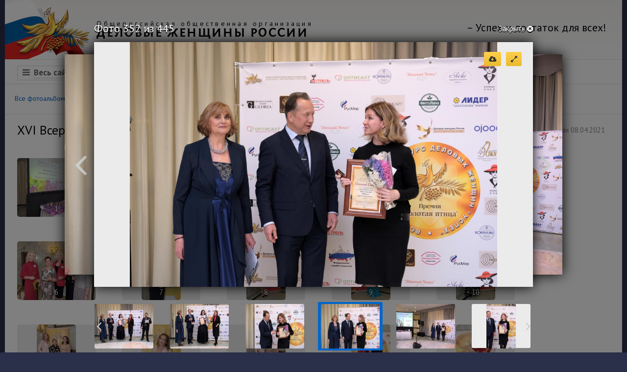

--- FILE ---
content_type: text/html; charset=UTF-8
request_url: https://www.dgr.ru/gallery/uspeh/xvi-vserossijskij-konkurs-delovyh-zhenschin-uspeh-2020/357
body_size: 8820
content:
<!DOCTYPE html>
<html>
<head>
		<meta charset="utf-8">
    <title>XVI Всероссийский конкурс деловых женщин «УСПЕХ» 2020 - Фотогалерея - ДЖР.ру</title>
	<meta name="Keywords" content="конкурс, успех, деловые, женщины, успех,награждение" />
	<meta name="Description" content="Награждение победителей 30 марта "Президент отель"" />
	<meta name="robots" content="index,follow" />
	<meta http-equiv="Permissions-Policy" content="interest-cohort=(), topics=(), browsing-topics=(), attribution-reporting=(), join-ad-interest-group=(), run-ad-auction=(), private-aggregation=(), shared-storage=(), storage-access=()" />
		<link rel="shortcut icon" href="/favicon.ico">
	<link rel="stylesheet" href="/dd-data/public/themes/default/css/dgr.min.css">
	<!--[if lt IE 9]>
	<script src="https://www.dgr.ru/dd-data/public/themes/default/js/html5shiv.min.js"></script>
	<![endif]-->
	<link href="/dd-data/public/themes/default/gallery/css/gallery.min.css" rel="stylesheet">
	<script src="//yandex.st/jquery/2.1.1/jquery.min.js"></script>
<script src="/dd-data/public/themes/default/js/all.min.js?v=1"></script>
</head>
<body>
	<header class="body">
		<div class="user-menu clearfix">



		</div>
		<h1 class="dgr-logo">
			<a href="/" class="clearfix">
				<img src="https://www.dgr.ru/dd-data/public/themes/default/img/dgr-logo.png" alt="dgr-logo">
				<span class="org">
					<span class="title">Общероссийская общественная организация</span>
					<span class="name">ДЕЛОВЫЕ ЖЕНЩИНЫ РОССИИ</span>
				</span>
				<span class="slogan">&ndash; Успех и достаток для всех!</span>
			</a>
		</h1>
		<nav class="clearfix">
			<ul class="h-menu">
				<li class="site"><span class="fa fa-bars"></span><span class="title">Весь сайт</span></li>
															<li class="parent"><a class="dotted-link" href="/page152">Организация</a><span class="fa fa-caret-down"></span>
																		<ul>
																<li><a href="/page156">Членство</a></li>
																<li><a href="/page44">Региональные&nbsp;отделения</a></li>
																<li><a href="/page157">Партнеры</a></li>
																<li><a href="/smi">СМИ о нас</a></li>
															</ul>
											</li>
															<li class="parent"><a class="dotted-link" href="/konkursy">Конкурсы</a><span class="fa fa-caret-down"></span>
																		<ul>
																<li><a href="/uspeh">Успех</a></li>
																<li><a href="/finansovaja_gramotnost">Финансовой грамотности</a></li>
																<li><a href="/page107">Детского творчества</a></li>
																<li><a href="/page103">Краски планеты</a></li>
																<li><a href="/page102">Детского рисунка</a></li>
																<li><a href="/page101">Компьютерной графики</a></li>
															</ul>
											</li>
															<li class="parent"><a class="dotted-link" href="/proekty">Проекты</a><span class="fa fa-caret-down"></span>
																		<ul>
																<li><a href="/insurance">Финансовое планирование жизни</a></li>
																<li><a href="/nlk_blog">Блог Наталии Костиной</a></li>
																<li><a href="/svjatye_mesta_rossii">Святые места России</a></li>
																<li><a href="/recipes">Рецепты</a></li>
																<li><a href="/psychology">Психология</a></li>
															</ul>
											</li>
															<li><a href="/gallery">Фотогалерея</a>
																</li>
															<li><a href="/contacts">Контакты</a>
																</li>
															<li><a href="/soglasie-na-obrabotku-personalnyh-dannyh">Политика конфиденциальности</a>
																</li>
							</ul>

		</nav>
		<div class="sitemap clearfix">
							<div>
											<a href="/page152" class="title">Организация</a>
						<ul>
															<li><a href="/page156">Членство</a></li>
															<li><a href="/page44">Региональные&nbsp;отделения</a></li>
															<li><a href="/page157">Партнеры</a></li>
															<li><a href="/smi">СМИ о нас</a></li>
													</ul>
									</div>
							<div>
											<a href="/konkursy" class="title">Конкурсы</a>
						<ul>
															<li><a href="/uspeh">Успех</a></li>
															<li><a href="/finansovaja_gramotnost">Финансовой грамотности</a></li>
															<li><a href="/page107">Детского творчества</a></li>
															<li><a href="/page103">Краски планеты</a></li>
															<li><a href="/page102">Детского рисунка</a></li>
															<li><a href="/page101">Компьютерной графики</a></li>
													</ul>
									</div>
							<div>
											<a href="/proekty" class="title">Проекты</a>
						<ul>
															<li><a href="/insurance">Финансовое планирование жизни</a></li>
															<li><a href="/nlk_blog">Блог Наталии Костиной</a></li>
															<li><a href="/svjatye_mesta_rossii">Святые места России</a></li>
															<li><a href="/recipes">Рецепты</a></li>
															<li><a href="/psychology">Психология</a></li>
													</ul>
									</div>
							<div>
											<a href="/gallery" class="title">Фотогаллерея</a>
						<a href="/news" class="title">Новости</a>
						<a href="/contacts" class="title">Контактная информация</a>
						<a href="/soglasie-na-obrabotku-personalnyh-dannyh" class="title">Политика конфиденциальности</a>
						<span class="close"><span class="fa fa-times"></span>Закрыть</span>
									</div>
					</div>
	</header>
	<section class="body">
			<section class="dgr-adw">
				<h2>Реклама</h2>
				<div>
											<script type="text/javascript">
<!--
var _acic={dataProvider:10};(function(){var e=document.createElement("script");e.type="text/javascript";e.async=true;e.src="https://www.acint.net/aci.js";var t=document.getElementsByTagName("script")[0];t.parentNode.insertBefore(e,t)})()
//-->
</script><!--1776284674560--><div id='lKTZ_1776284674560'></div>									</div>
			</section>
<div class="section menu clearfix">
	<div class="galleryCats clearfix">
		<ul class="h-menu">
			<li><a href="/gallery" data-cat="all">Все фотоальбомы<span class="sup">100</span></a></li>
							<li class="cur"><a href="/gallery/uspeh" data-cat="uspeh">Конкурс &laquo;Успех&raquo;<span class="sup">36</span></a></li>
							<li><a href="/gallery/finansovaja_gramotnost" data-cat="finansovaja_gramotnost">Финансовая грамотность<span class="sup">2</span></a></li>
							<li><a href="/gallery/svjatye_mesta_rossii" data-cat="svjatye_mesta_rossii">Святые места России<span class="sup">17</span></a></li>
							<li><a href="/gallery/delovye_poezdki" data-cat="delovye_poezdki">Деловые поездки<span class="sup">31</span></a></li>
							<li><a href="/gallery/raznoe" data-cat="raznoe">Разное<span class="sup">14</span></a></li>
					</ul>
	</div>
</div>
<div class="section main clearfix">
	<div class="title">
		<div class="info">
			<span class="fa fa-camera"> 445 фото</span>
			<span>Опубликован 08.04.2021</span>
		</div>
		<h2>XVI Всероссийский конкурс деловых женщин «УСПЕХ» 2020</h2>
	</div>
	<div class="photo-list">
					<a class="photo pha" href="/gallery/uspeh/xvi-vserossijskij-konkurs-delovyh-zhenschin-uspeh-2020/0">
				<img src="/photoalbum/xvi-vserossijskij-konkurs-delovyh-zhenschin-uspeh-2020/1-sm.jpg" alt="">
				<div class="title">1</div>			</a>
					<a class="photo pha" href="/gallery/uspeh/xvi-vserossijskij-konkurs-delovyh-zhenschin-uspeh-2020/1">
				<img src="/photoalbum/xvi-vserossijskij-konkurs-delovyh-zhenschin-uspeh-2020/2-sm.jpg" alt="">
				<div class="title">2</div>			</a>
					<a class="photo pha" href="/gallery/uspeh/xvi-vserossijskij-konkurs-delovyh-zhenschin-uspeh-2020/2">
				<img src="/photoalbum/xvi-vserossijskij-konkurs-delovyh-zhenschin-uspeh-2020/3-sm.jpg" alt="">
				<div class="title">3</div>			</a>
					<a class="photo pha" href="/gallery/uspeh/xvi-vserossijskij-konkurs-delovyh-zhenschin-uspeh-2020/3">
				<img src="/photoalbum/xvi-vserossijskij-konkurs-delovyh-zhenschin-uspeh-2020/4-sm.jpg" alt="">
				<div class="title">4</div>			</a>
					<a class="photo pha" href="/gallery/uspeh/xvi-vserossijskij-konkurs-delovyh-zhenschin-uspeh-2020/4">
				<img src="/photoalbum/xvi-vserossijskij-konkurs-delovyh-zhenschin-uspeh-2020/5-sm.jpg" alt="">
				<div class="title">5</div>			</a>
					<a class="photo pha" href="/gallery/uspeh/xvi-vserossijskij-konkurs-delovyh-zhenschin-uspeh-2020/5">
				<img src="/photoalbum/xvi-vserossijskij-konkurs-delovyh-zhenschin-uspeh-2020/6-sm.jpg" alt="">
				<div class="title">6</div>			</a>
					<a class="photo pha" href="/gallery/uspeh/xvi-vserossijskij-konkurs-delovyh-zhenschin-uspeh-2020/6">
				<img src="/photoalbum/xvi-vserossijskij-konkurs-delovyh-zhenschin-uspeh-2020/7-sm.jpg" alt="">
				<div class="title">7</div>			</a>
					<a class="photo pha" href="/gallery/uspeh/xvi-vserossijskij-konkurs-delovyh-zhenschin-uspeh-2020/7">
				<img src="/photoalbum/xvi-vserossijskij-konkurs-delovyh-zhenschin-uspeh-2020/8-sm.jpg" alt="">
				<div class="title">8</div>			</a>
					<a class="photo pha" href="/gallery/uspeh/xvi-vserossijskij-konkurs-delovyh-zhenschin-uspeh-2020/8">
				<img src="/photoalbum/xvi-vserossijskij-konkurs-delovyh-zhenschin-uspeh-2020/9-sm.jpg" alt="">
				<div class="title">9</div>			</a>
					<a class="photo pha" href="/gallery/uspeh/xvi-vserossijskij-konkurs-delovyh-zhenschin-uspeh-2020/9">
				<img src="/photoalbum/xvi-vserossijskij-konkurs-delovyh-zhenschin-uspeh-2020/10-sm.jpg" alt="">
				<div class="title">10</div>			</a>
					<a class="photo pha" href="/gallery/uspeh/xvi-vserossijskij-konkurs-delovyh-zhenschin-uspeh-2020/10">
				<img src="/photoalbum/xvi-vserossijskij-konkurs-delovyh-zhenschin-uspeh-2020/11-sm.jpg" alt="">
				<div class="title">11</div>			</a>
					<a class="photo pha" href="/gallery/uspeh/xvi-vserossijskij-konkurs-delovyh-zhenschin-uspeh-2020/11">
				<img src="/photoalbum/xvi-vserossijskij-konkurs-delovyh-zhenschin-uspeh-2020/12-sm.jpg" alt="">
				<div class="title">12</div>			</a>
					<a class="photo pha" href="/gallery/uspeh/xvi-vserossijskij-konkurs-delovyh-zhenschin-uspeh-2020/12">
				<img src="/photoalbum/xvi-vserossijskij-konkurs-delovyh-zhenschin-uspeh-2020/13-sm.jpg" alt="">
				<div class="title">13</div>			</a>
					<a class="photo pha" href="/gallery/uspeh/xvi-vserossijskij-konkurs-delovyh-zhenschin-uspeh-2020/13">
				<img src="/photoalbum/xvi-vserossijskij-konkurs-delovyh-zhenschin-uspeh-2020/14-sm.jpg" alt="">
				<div class="title">14</div>			</a>
					<a class="photo pha" href="/gallery/uspeh/xvi-vserossijskij-konkurs-delovyh-zhenschin-uspeh-2020/14">
				<img src="/photoalbum/xvi-vserossijskij-konkurs-delovyh-zhenschin-uspeh-2020/15-sm.jpg" alt="">
				<div class="title">15</div>			</a>
					<a class="photo pha" href="/gallery/uspeh/xvi-vserossijskij-konkurs-delovyh-zhenschin-uspeh-2020/15">
				<img src="/photoalbum/xvi-vserossijskij-konkurs-delovyh-zhenschin-uspeh-2020/16-sm.jpg" alt="">
				<div class="title">16</div>			</a>
					<a class="photo pha" href="/gallery/uspeh/xvi-vserossijskij-konkurs-delovyh-zhenschin-uspeh-2020/16">
				<img src="/photoalbum/xvi-vserossijskij-konkurs-delovyh-zhenschin-uspeh-2020/17-sm.jpg" alt="">
				<div class="title">17</div>			</a>
					<a class="photo pha" href="/gallery/uspeh/xvi-vserossijskij-konkurs-delovyh-zhenschin-uspeh-2020/17">
				<img src="/photoalbum/xvi-vserossijskij-konkurs-delovyh-zhenschin-uspeh-2020/18-sm.jpg" alt="">
				<div class="title">18</div>			</a>
					<a class="photo pha" href="/gallery/uspeh/xvi-vserossijskij-konkurs-delovyh-zhenschin-uspeh-2020/18">
				<img src="/photoalbum/xvi-vserossijskij-konkurs-delovyh-zhenschin-uspeh-2020/19-sm.jpg" alt="">
				<div class="title">19</div>			</a>
					<a class="photo pha" href="/gallery/uspeh/xvi-vserossijskij-konkurs-delovyh-zhenschin-uspeh-2020/19">
				<img src="/photoalbum/xvi-vserossijskij-konkurs-delovyh-zhenschin-uspeh-2020/20-sm.jpg" alt="">
				<div class="title">20</div>			</a>
					<a class="photo pha" href="/gallery/uspeh/xvi-vserossijskij-konkurs-delovyh-zhenschin-uspeh-2020/20">
				<img src="/photoalbum/xvi-vserossijskij-konkurs-delovyh-zhenschin-uspeh-2020/21-sm.jpg" alt="">
				<div class="title">21</div>			</a>
					<a class="photo pha" href="/gallery/uspeh/xvi-vserossijskij-konkurs-delovyh-zhenschin-uspeh-2020/21">
				<img src="/photoalbum/xvi-vserossijskij-konkurs-delovyh-zhenschin-uspeh-2020/22-sm.jpg" alt="">
				<div class="title">22</div>			</a>
					<a class="photo pha" href="/gallery/uspeh/xvi-vserossijskij-konkurs-delovyh-zhenschin-uspeh-2020/22">
				<img src="/photoalbum/xvi-vserossijskij-konkurs-delovyh-zhenschin-uspeh-2020/23-sm.jpg" alt="">
				<div class="title">23</div>			</a>
					<a class="photo pha" href="/gallery/uspeh/xvi-vserossijskij-konkurs-delovyh-zhenschin-uspeh-2020/23">
				<img src="/photoalbum/xvi-vserossijskij-konkurs-delovyh-zhenschin-uspeh-2020/24-sm.jpg" alt="">
				<div class="title">24</div>			</a>
					<a class="photo pha" href="/gallery/uspeh/xvi-vserossijskij-konkurs-delovyh-zhenschin-uspeh-2020/24">
				<img src="/photoalbum/xvi-vserossijskij-konkurs-delovyh-zhenschin-uspeh-2020/25-sm.jpg" alt="">
				<div class="title">25</div>			</a>
					<a class="photo pha" href="/gallery/uspeh/xvi-vserossijskij-konkurs-delovyh-zhenschin-uspeh-2020/25">
				<img src="/photoalbum/xvi-vserossijskij-konkurs-delovyh-zhenschin-uspeh-2020/26-sm.jpg" alt="">
				<div class="title">26</div>			</a>
					<a class="photo pha" href="/gallery/uspeh/xvi-vserossijskij-konkurs-delovyh-zhenschin-uspeh-2020/26">
				<img src="/photoalbum/xvi-vserossijskij-konkurs-delovyh-zhenschin-uspeh-2020/27-sm.jpg" alt="">
				<div class="title">27</div>			</a>
					<a class="photo pha" href="/gallery/uspeh/xvi-vserossijskij-konkurs-delovyh-zhenschin-uspeh-2020/27">
				<img src="/photoalbum/xvi-vserossijskij-konkurs-delovyh-zhenschin-uspeh-2020/28-sm.jpg" alt="">
				<div class="title">28</div>			</a>
					<a class="photo pha" href="/gallery/uspeh/xvi-vserossijskij-konkurs-delovyh-zhenschin-uspeh-2020/28">
				<img src="/photoalbum/xvi-vserossijskij-konkurs-delovyh-zhenschin-uspeh-2020/29-sm.jpg" alt="">
				<div class="title">29</div>			</a>
					<a class="photo pha" href="/gallery/uspeh/xvi-vserossijskij-konkurs-delovyh-zhenschin-uspeh-2020/29">
				<img src="/photoalbum/xvi-vserossijskij-konkurs-delovyh-zhenschin-uspeh-2020/30-sm.jpg" alt="">
				<div class="title">30</div>			</a>
					<a class="photo pha" href="/gallery/uspeh/xvi-vserossijskij-konkurs-delovyh-zhenschin-uspeh-2020/30">
				<img src="/photoalbum/xvi-vserossijskij-konkurs-delovyh-zhenschin-uspeh-2020/31-sm.jpg" alt="">
				<div class="title">31</div>			</a>
					<a class="photo pha" href="/gallery/uspeh/xvi-vserossijskij-konkurs-delovyh-zhenschin-uspeh-2020/31">
				<img src="/photoalbum/xvi-vserossijskij-konkurs-delovyh-zhenschin-uspeh-2020/32-sm.jpg" alt="">
				<div class="title">32</div>			</a>
					<a class="photo pha" href="/gallery/uspeh/xvi-vserossijskij-konkurs-delovyh-zhenschin-uspeh-2020/32">
				<img src="/photoalbum/xvi-vserossijskij-konkurs-delovyh-zhenschin-uspeh-2020/33-sm.jpg" alt="">
				<div class="title">33</div>			</a>
					<a class="photo pha" href="/gallery/uspeh/xvi-vserossijskij-konkurs-delovyh-zhenschin-uspeh-2020/33">
				<img src="/photoalbum/xvi-vserossijskij-konkurs-delovyh-zhenschin-uspeh-2020/34-sm.jpg" alt="">
				<div class="title">34</div>			</a>
					<a class="photo pha" href="/gallery/uspeh/xvi-vserossijskij-konkurs-delovyh-zhenschin-uspeh-2020/34">
				<img src="/photoalbum/xvi-vserossijskij-konkurs-delovyh-zhenschin-uspeh-2020/35-sm.jpg" alt="">
				<div class="title">35</div>			</a>
					<a class="photo pha" href="/gallery/uspeh/xvi-vserossijskij-konkurs-delovyh-zhenschin-uspeh-2020/35">
				<img src="/photoalbum/xvi-vserossijskij-konkurs-delovyh-zhenschin-uspeh-2020/36-sm.jpg" alt="">
				<div class="title">36</div>			</a>
					<a class="photo pha" href="/gallery/uspeh/xvi-vserossijskij-konkurs-delovyh-zhenschin-uspeh-2020/36">
				<img src="/photoalbum/xvi-vserossijskij-konkurs-delovyh-zhenschin-uspeh-2020/37-sm.jpg" alt="">
				<div class="title">37</div>			</a>
					<a class="photo pha" href="/gallery/uspeh/xvi-vserossijskij-konkurs-delovyh-zhenschin-uspeh-2020/37">
				<img src="/photoalbum/xvi-vserossijskij-konkurs-delovyh-zhenschin-uspeh-2020/38-sm.jpg" alt="">
				<div class="title">38</div>			</a>
					<a class="photo pha" href="/gallery/uspeh/xvi-vserossijskij-konkurs-delovyh-zhenschin-uspeh-2020/38">
				<img src="/photoalbum/xvi-vserossijskij-konkurs-delovyh-zhenschin-uspeh-2020/39-sm.jpg" alt="">
				<div class="title">39</div>			</a>
					<a class="photo pha" href="/gallery/uspeh/xvi-vserossijskij-konkurs-delovyh-zhenschin-uspeh-2020/39">
				<img src="/photoalbum/xvi-vserossijskij-konkurs-delovyh-zhenschin-uspeh-2020/40-sm.jpg" alt="">
				<div class="title">40</div>			</a>
					<a class="photo pha" href="/gallery/uspeh/xvi-vserossijskij-konkurs-delovyh-zhenschin-uspeh-2020/40">
				<img src="/photoalbum/xvi-vserossijskij-konkurs-delovyh-zhenschin-uspeh-2020/41-sm.jpg" alt="">
				<div class="title">41</div>			</a>
					<a class="photo pha" href="/gallery/uspeh/xvi-vserossijskij-konkurs-delovyh-zhenschin-uspeh-2020/41">
				<img src="/photoalbum/xvi-vserossijskij-konkurs-delovyh-zhenschin-uspeh-2020/42-sm.jpg" alt="">
				<div class="title">42</div>			</a>
					<a class="photo pha" href="/gallery/uspeh/xvi-vserossijskij-konkurs-delovyh-zhenschin-uspeh-2020/42">
				<img src="/photoalbum/xvi-vserossijskij-konkurs-delovyh-zhenschin-uspeh-2020/43-sm.jpg" alt="">
				<div class="title">43</div>			</a>
					<a class="photo pha" href="/gallery/uspeh/xvi-vserossijskij-konkurs-delovyh-zhenschin-uspeh-2020/43">
				<img src="/photoalbum/xvi-vserossijskij-konkurs-delovyh-zhenschin-uspeh-2020/44-sm.jpg" alt="">
				<div class="title">44</div>			</a>
					<a class="photo pha" href="/gallery/uspeh/xvi-vserossijskij-konkurs-delovyh-zhenschin-uspeh-2020/44">
				<img src="/photoalbum/xvi-vserossijskij-konkurs-delovyh-zhenschin-uspeh-2020/45-sm.jpg" alt="">
				<div class="title">45</div>			</a>
					<a class="photo pha" href="/gallery/uspeh/xvi-vserossijskij-konkurs-delovyh-zhenschin-uspeh-2020/45">
				<img src="/photoalbum/xvi-vserossijskij-konkurs-delovyh-zhenschin-uspeh-2020/46-sm.jpg" alt="">
				<div class="title">46</div>			</a>
					<a class="photo pha" href="/gallery/uspeh/xvi-vserossijskij-konkurs-delovyh-zhenschin-uspeh-2020/46">
				<img src="/photoalbum/xvi-vserossijskij-konkurs-delovyh-zhenschin-uspeh-2020/47-sm.jpg" alt="">
				<div class="title">47</div>			</a>
					<a class="photo pha" href="/gallery/uspeh/xvi-vserossijskij-konkurs-delovyh-zhenschin-uspeh-2020/47">
				<img src="/photoalbum/xvi-vserossijskij-konkurs-delovyh-zhenschin-uspeh-2020/48-sm.jpg" alt="">
				<div class="title">48</div>			</a>
					<a class="photo pha" href="/gallery/uspeh/xvi-vserossijskij-konkurs-delovyh-zhenschin-uspeh-2020/49">
				<img src="/photoalbum/xvi-vserossijskij-konkurs-delovyh-zhenschin-uspeh-2020/50-sm.jpg" alt="">
				<div class="title">50</div>			</a>
					<a class="photo pha" href="/gallery/uspeh/xvi-vserossijskij-konkurs-delovyh-zhenschin-uspeh-2020/51">
				<img src="/photoalbum/xvi-vserossijskij-konkurs-delovyh-zhenschin-uspeh-2020/52-sm.jpg" alt="">
				<div class="title">52</div>			</a>
					<a class="photo pha" href="/gallery/uspeh/xvi-vserossijskij-konkurs-delovyh-zhenschin-uspeh-2020/52">
				<img src="/photoalbum/xvi-vserossijskij-konkurs-delovyh-zhenschin-uspeh-2020/53-sm.jpg" alt="">
				<div class="title">53</div>			</a>
					<a class="photo pha" href="/gallery/uspeh/xvi-vserossijskij-konkurs-delovyh-zhenschin-uspeh-2020/53">
				<img src="/photoalbum/xvi-vserossijskij-konkurs-delovyh-zhenschin-uspeh-2020/54-sm.jpg" alt="">
				<div class="title">54</div>			</a>
					<a class="photo pha" href="/gallery/uspeh/xvi-vserossijskij-konkurs-delovyh-zhenschin-uspeh-2020/54">
				<img src="/photoalbum/xvi-vserossijskij-konkurs-delovyh-zhenschin-uspeh-2020/55-sm.jpg" alt="">
				<div class="title">55</div>			</a>
					<a class="photo pha" href="/gallery/uspeh/xvi-vserossijskij-konkurs-delovyh-zhenschin-uspeh-2020/55">
				<img src="/photoalbum/xvi-vserossijskij-konkurs-delovyh-zhenschin-uspeh-2020/56-sm.jpg" alt="">
				<div class="title">56</div>			</a>
					<a class="photo pha" href="/gallery/uspeh/xvi-vserossijskij-konkurs-delovyh-zhenschin-uspeh-2020/56">
				<img src="/photoalbum/xvi-vserossijskij-konkurs-delovyh-zhenschin-uspeh-2020/57-sm.jpg" alt="">
				<div class="title">57</div>			</a>
					<a class="photo pha" href="/gallery/uspeh/xvi-vserossijskij-konkurs-delovyh-zhenschin-uspeh-2020/57">
				<img src="/photoalbum/xvi-vserossijskij-konkurs-delovyh-zhenschin-uspeh-2020/58-sm.jpg" alt="">
				<div class="title">58</div>			</a>
					<a class="photo pha" href="/gallery/uspeh/xvi-vserossijskij-konkurs-delovyh-zhenschin-uspeh-2020/58">
				<img src="/photoalbum/xvi-vserossijskij-konkurs-delovyh-zhenschin-uspeh-2020/59-sm.jpg" alt="">
				<div class="title">59</div>			</a>
					<a class="photo pha" href="/gallery/uspeh/xvi-vserossijskij-konkurs-delovyh-zhenschin-uspeh-2020/59">
				<img src="/photoalbum/xvi-vserossijskij-konkurs-delovyh-zhenschin-uspeh-2020/60-sm.jpg" alt="">
				<div class="title">60</div>			</a>
					<a class="photo pha" href="/gallery/uspeh/xvi-vserossijskij-konkurs-delovyh-zhenschin-uspeh-2020/60">
				<img src="/photoalbum/xvi-vserossijskij-konkurs-delovyh-zhenschin-uspeh-2020/61-sm.jpg" alt="">
				<div class="title">61</div>			</a>
					<a class="photo pha" href="/gallery/uspeh/xvi-vserossijskij-konkurs-delovyh-zhenschin-uspeh-2020/61">
				<img src="/photoalbum/xvi-vserossijskij-konkurs-delovyh-zhenschin-uspeh-2020/62-sm.jpg" alt="">
				<div class="title">62</div>			</a>
					<a class="photo pha" href="/gallery/uspeh/xvi-vserossijskij-konkurs-delovyh-zhenschin-uspeh-2020/62">
				<img src="/photoalbum/xvi-vserossijskij-konkurs-delovyh-zhenschin-uspeh-2020/63-sm.jpg" alt="">
				<div class="title">63</div>			</a>
					<a class="photo pha" href="/gallery/uspeh/xvi-vserossijskij-konkurs-delovyh-zhenschin-uspeh-2020/63">
				<img src="/photoalbum/xvi-vserossijskij-konkurs-delovyh-zhenschin-uspeh-2020/64-sm.jpg" alt="">
				<div class="title">64</div>			</a>
					<a class="photo pha" href="/gallery/uspeh/xvi-vserossijskij-konkurs-delovyh-zhenschin-uspeh-2020/64">
				<img src="/photoalbum/xvi-vserossijskij-konkurs-delovyh-zhenschin-uspeh-2020/65-sm.jpg" alt="">
				<div class="title">65</div>			</a>
					<a class="photo pha" href="/gallery/uspeh/xvi-vserossijskij-konkurs-delovyh-zhenschin-uspeh-2020/65">
				<img src="/photoalbum/xvi-vserossijskij-konkurs-delovyh-zhenschin-uspeh-2020/66-sm.jpg" alt="">
				<div class="title">66</div>			</a>
					<a class="photo pha" href="/gallery/uspeh/xvi-vserossijskij-konkurs-delovyh-zhenschin-uspeh-2020/66">
				<img src="/photoalbum/xvi-vserossijskij-konkurs-delovyh-zhenschin-uspeh-2020/67-sm.jpg" alt="">
				<div class="title">67</div>			</a>
					<a class="photo pha" href="/gallery/uspeh/xvi-vserossijskij-konkurs-delovyh-zhenschin-uspeh-2020/67">
				<img src="/photoalbum/xvi-vserossijskij-konkurs-delovyh-zhenschin-uspeh-2020/68-sm.jpg" alt="">
				<div class="title">68</div>			</a>
					<a class="photo pha" href="/gallery/uspeh/xvi-vserossijskij-konkurs-delovyh-zhenschin-uspeh-2020/68">
				<img src="/photoalbum/xvi-vserossijskij-konkurs-delovyh-zhenschin-uspeh-2020/69-sm.jpg" alt="">
				<div class="title">69</div>			</a>
					<a class="photo pha" href="/gallery/uspeh/xvi-vserossijskij-konkurs-delovyh-zhenschin-uspeh-2020/69">
				<img src="/photoalbum/xvi-vserossijskij-konkurs-delovyh-zhenschin-uspeh-2020/70-sm.jpg" alt="">
				<div class="title">70</div>			</a>
					<a class="photo pha" href="/gallery/uspeh/xvi-vserossijskij-konkurs-delovyh-zhenschin-uspeh-2020/70">
				<img src="/photoalbum/xvi-vserossijskij-konkurs-delovyh-zhenschin-uspeh-2020/71-sm.jpg" alt="">
				<div class="title">71</div>			</a>
					<a class="photo pha" href="/gallery/uspeh/xvi-vserossijskij-konkurs-delovyh-zhenschin-uspeh-2020/71">
				<img src="/photoalbum/xvi-vserossijskij-konkurs-delovyh-zhenschin-uspeh-2020/72-sm.jpg" alt="">
				<div class="title">72</div>			</a>
					<a class="photo pha" href="/gallery/uspeh/xvi-vserossijskij-konkurs-delovyh-zhenschin-uspeh-2020/72">
				<img src="/photoalbum/xvi-vserossijskij-konkurs-delovyh-zhenschin-uspeh-2020/73-sm.jpg" alt="">
				<div class="title">73</div>			</a>
					<a class="photo pha" href="/gallery/uspeh/xvi-vserossijskij-konkurs-delovyh-zhenschin-uspeh-2020/73">
				<img src="/photoalbum/xvi-vserossijskij-konkurs-delovyh-zhenschin-uspeh-2020/74-sm.jpg" alt="">
				<div class="title">74</div>			</a>
					<a class="photo pha" href="/gallery/uspeh/xvi-vserossijskij-konkurs-delovyh-zhenschin-uspeh-2020/74">
				<img src="/photoalbum/xvi-vserossijskij-konkurs-delovyh-zhenschin-uspeh-2020/75-sm.jpg" alt="">
				<div class="title">75</div>			</a>
					<a class="photo pha" href="/gallery/uspeh/xvi-vserossijskij-konkurs-delovyh-zhenschin-uspeh-2020/75">
				<img src="/photoalbum/xvi-vserossijskij-konkurs-delovyh-zhenschin-uspeh-2020/76-sm.jpg" alt="">
				<div class="title">76</div>			</a>
					<a class="photo pha" href="/gallery/uspeh/xvi-vserossijskij-konkurs-delovyh-zhenschin-uspeh-2020/76">
				<img src="/photoalbum/xvi-vserossijskij-konkurs-delovyh-zhenschin-uspeh-2020/77-sm.jpg" alt="">
				<div class="title">77</div>			</a>
					<a class="photo pha" href="/gallery/uspeh/xvi-vserossijskij-konkurs-delovyh-zhenschin-uspeh-2020/77">
				<img src="/photoalbum/xvi-vserossijskij-konkurs-delovyh-zhenschin-uspeh-2020/78-sm.jpg" alt="">
				<div class="title">78</div>			</a>
					<a class="photo pha" href="/gallery/uspeh/xvi-vserossijskij-konkurs-delovyh-zhenschin-uspeh-2020/78">
				<img src="/photoalbum/xvi-vserossijskij-konkurs-delovyh-zhenschin-uspeh-2020/79-sm.jpg" alt="">
				<div class="title">79</div>			</a>
					<a class="photo pha" href="/gallery/uspeh/xvi-vserossijskij-konkurs-delovyh-zhenschin-uspeh-2020/79">
				<img src="/photoalbum/xvi-vserossijskij-konkurs-delovyh-zhenschin-uspeh-2020/80-sm.jpg" alt="">
				<div class="title">80</div>			</a>
					<a class="photo pha" href="/gallery/uspeh/xvi-vserossijskij-konkurs-delovyh-zhenschin-uspeh-2020/80">
				<img src="/photoalbum/xvi-vserossijskij-konkurs-delovyh-zhenschin-uspeh-2020/81-sm.jpg" alt="">
				<div class="title">81</div>			</a>
					<a class="photo pha" href="/gallery/uspeh/xvi-vserossijskij-konkurs-delovyh-zhenschin-uspeh-2020/81">
				<img src="/photoalbum/xvi-vserossijskij-konkurs-delovyh-zhenschin-uspeh-2020/82-sm.jpg" alt="">
				<div class="title">82</div>			</a>
					<a class="photo pha" href="/gallery/uspeh/xvi-vserossijskij-konkurs-delovyh-zhenschin-uspeh-2020/82">
				<img src="/photoalbum/xvi-vserossijskij-konkurs-delovyh-zhenschin-uspeh-2020/83-sm.jpg" alt="">
				<div class="title">83</div>			</a>
					<a class="photo pha" href="/gallery/uspeh/xvi-vserossijskij-konkurs-delovyh-zhenschin-uspeh-2020/83">
				<img src="/photoalbum/xvi-vserossijskij-konkurs-delovyh-zhenschin-uspeh-2020/84-sm.jpg" alt="">
				<div class="title">84</div>			</a>
					<a class="photo pha" href="/gallery/uspeh/xvi-vserossijskij-konkurs-delovyh-zhenschin-uspeh-2020/84">
				<img src="/photoalbum/xvi-vserossijskij-konkurs-delovyh-zhenschin-uspeh-2020/85-sm.jpg" alt="">
				<div class="title">85</div>			</a>
					<a class="photo pha" href="/gallery/uspeh/xvi-vserossijskij-konkurs-delovyh-zhenschin-uspeh-2020/85">
				<img src="/photoalbum/xvi-vserossijskij-konkurs-delovyh-zhenschin-uspeh-2020/86-sm.jpg" alt="">
				<div class="title">86</div>			</a>
					<a class="photo pha" href="/gallery/uspeh/xvi-vserossijskij-konkurs-delovyh-zhenschin-uspeh-2020/86">
				<img src="/photoalbum/xvi-vserossijskij-konkurs-delovyh-zhenschin-uspeh-2020/87-sm.jpg" alt="">
				<div class="title">87</div>			</a>
					<a class="photo pha" href="/gallery/uspeh/xvi-vserossijskij-konkurs-delovyh-zhenschin-uspeh-2020/87">
				<img src="/photoalbum/xvi-vserossijskij-konkurs-delovyh-zhenschin-uspeh-2020/88-sm.jpg" alt="">
				<div class="title">88</div>			</a>
					<a class="photo pha" href="/gallery/uspeh/xvi-vserossijskij-konkurs-delovyh-zhenschin-uspeh-2020/88">
				<img src="/photoalbum/xvi-vserossijskij-konkurs-delovyh-zhenschin-uspeh-2020/89-sm.jpg" alt="">
				<div class="title">89</div>			</a>
					<a class="photo pha" href="/gallery/uspeh/xvi-vserossijskij-konkurs-delovyh-zhenschin-uspeh-2020/89">
				<img src="/photoalbum/xvi-vserossijskij-konkurs-delovyh-zhenschin-uspeh-2020/90-sm.jpg" alt="">
				<div class="title">90</div>			</a>
					<a class="photo pha" href="/gallery/uspeh/xvi-vserossijskij-konkurs-delovyh-zhenschin-uspeh-2020/90">
				<img src="/photoalbum/xvi-vserossijskij-konkurs-delovyh-zhenschin-uspeh-2020/91-sm.jpg" alt="">
				<div class="title">91</div>			</a>
					<a class="photo pha" href="/gallery/uspeh/xvi-vserossijskij-konkurs-delovyh-zhenschin-uspeh-2020/91">
				<img src="/photoalbum/xvi-vserossijskij-konkurs-delovyh-zhenschin-uspeh-2020/92-sm.jpg" alt="">
				<div class="title">92</div>			</a>
					<a class="photo pha" href="/gallery/uspeh/xvi-vserossijskij-konkurs-delovyh-zhenschin-uspeh-2020/92">
				<img src="/photoalbum/xvi-vserossijskij-konkurs-delovyh-zhenschin-uspeh-2020/93-sm.jpg" alt="">
				<div class="title">93</div>			</a>
					<a class="photo pha" href="/gallery/uspeh/xvi-vserossijskij-konkurs-delovyh-zhenschin-uspeh-2020/93">
				<img src="/photoalbum/xvi-vserossijskij-konkurs-delovyh-zhenschin-uspeh-2020/94-sm.jpg" alt="">
				<div class="title">94</div>			</a>
					<a class="photo pha" href="/gallery/uspeh/xvi-vserossijskij-konkurs-delovyh-zhenschin-uspeh-2020/94">
				<img src="/photoalbum/xvi-vserossijskij-konkurs-delovyh-zhenschin-uspeh-2020/95-sm.jpg" alt="">
				<div class="title">95</div>			</a>
					<a class="photo pha" href="/gallery/uspeh/xvi-vserossijskij-konkurs-delovyh-zhenschin-uspeh-2020/95">
				<img src="/photoalbum/xvi-vserossijskij-konkurs-delovyh-zhenschin-uspeh-2020/96-sm.jpg" alt="">
				<div class="title">96</div>			</a>
					<a class="photo pha" href="/gallery/uspeh/xvi-vserossijskij-konkurs-delovyh-zhenschin-uspeh-2020/96">
				<img src="/photoalbum/xvi-vserossijskij-konkurs-delovyh-zhenschin-uspeh-2020/97-sm.jpg" alt="">
				<div class="title">97</div>			</a>
					<a class="photo pha" href="/gallery/uspeh/xvi-vserossijskij-konkurs-delovyh-zhenschin-uspeh-2020/97">
				<img src="/photoalbum/xvi-vserossijskij-konkurs-delovyh-zhenschin-uspeh-2020/98-sm.jpg" alt="">
				<div class="title">98</div>			</a>
					<a class="photo pha" href="/gallery/uspeh/xvi-vserossijskij-konkurs-delovyh-zhenschin-uspeh-2020/98">
				<img src="/photoalbum/xvi-vserossijskij-konkurs-delovyh-zhenschin-uspeh-2020/99-sm.jpg" alt="">
				<div class="title">99</div>			</a>
					<a class="photo pha" href="/gallery/uspeh/xvi-vserossijskij-konkurs-delovyh-zhenschin-uspeh-2020/99">
				<img src="/photoalbum/xvi-vserossijskij-konkurs-delovyh-zhenschin-uspeh-2020/100-sm.jpg" alt="">
				<div class="title">100</div>			</a>
					<a class="photo pha" href="/gallery/uspeh/xvi-vserossijskij-konkurs-delovyh-zhenschin-uspeh-2020/100">
				<img src="/photoalbum/xvi-vserossijskij-konkurs-delovyh-zhenschin-uspeh-2020/101-sm.jpg" alt="">
				<div class="title">101</div>			</a>
					<a class="photo pha" href="/gallery/uspeh/xvi-vserossijskij-konkurs-delovyh-zhenschin-uspeh-2020/101">
				<img src="/photoalbum/xvi-vserossijskij-konkurs-delovyh-zhenschin-uspeh-2020/102-sm.jpg" alt="">
				<div class="title">102</div>			</a>
					<a class="photo pha" href="/gallery/uspeh/xvi-vserossijskij-konkurs-delovyh-zhenschin-uspeh-2020/102">
				<img src="/photoalbum/xvi-vserossijskij-konkurs-delovyh-zhenschin-uspeh-2020/103-sm.jpg" alt="">
				<div class="title">103</div>			</a>
					<a class="photo pha" href="/gallery/uspeh/xvi-vserossijskij-konkurs-delovyh-zhenschin-uspeh-2020/103">
				<img src="/photoalbum/xvi-vserossijskij-konkurs-delovyh-zhenschin-uspeh-2020/104-sm.jpg" alt="">
				<div class="title">104</div>			</a>
					<a class="photo pha" href="/gallery/uspeh/xvi-vserossijskij-konkurs-delovyh-zhenschin-uspeh-2020/104">
				<img src="/photoalbum/xvi-vserossijskij-konkurs-delovyh-zhenschin-uspeh-2020/105-sm.jpg" alt="">
				<div class="title">105</div>			</a>
					<a class="photo pha" href="/gallery/uspeh/xvi-vserossijskij-konkurs-delovyh-zhenschin-uspeh-2020/105">
				<img src="/photoalbum/xvi-vserossijskij-konkurs-delovyh-zhenschin-uspeh-2020/106-sm.jpg" alt="">
				<div class="title">106</div>			</a>
					<a class="photo pha" href="/gallery/uspeh/xvi-vserossijskij-konkurs-delovyh-zhenschin-uspeh-2020/106">
				<img src="/photoalbum/xvi-vserossijskij-konkurs-delovyh-zhenschin-uspeh-2020/107-sm.jpg" alt="">
				<div class="title">107</div>			</a>
					<a class="photo pha" href="/gallery/uspeh/xvi-vserossijskij-konkurs-delovyh-zhenschin-uspeh-2020/107">
				<img src="/photoalbum/xvi-vserossijskij-konkurs-delovyh-zhenschin-uspeh-2020/108-sm.jpg" alt="">
				<div class="title">108</div>			</a>
					<a class="photo pha" href="/gallery/uspeh/xvi-vserossijskij-konkurs-delovyh-zhenschin-uspeh-2020/108">
				<img src="/photoalbum/xvi-vserossijskij-konkurs-delovyh-zhenschin-uspeh-2020/109-sm.jpg" alt="">
				<div class="title">109</div>			</a>
					<a class="photo pha" href="/gallery/uspeh/xvi-vserossijskij-konkurs-delovyh-zhenschin-uspeh-2020/109">
				<img src="/photoalbum/xvi-vserossijskij-konkurs-delovyh-zhenschin-uspeh-2020/110-sm.jpg" alt="">
				<div class="title">110</div>			</a>
					<a class="photo pha" href="/gallery/uspeh/xvi-vserossijskij-konkurs-delovyh-zhenschin-uspeh-2020/110">
				<img src="/photoalbum/xvi-vserossijskij-konkurs-delovyh-zhenschin-uspeh-2020/111-sm.jpg" alt="">
				<div class="title">111</div>			</a>
					<a class="photo pha" href="/gallery/uspeh/xvi-vserossijskij-konkurs-delovyh-zhenschin-uspeh-2020/111">
				<img src="/photoalbum/xvi-vserossijskij-konkurs-delovyh-zhenschin-uspeh-2020/112-sm.jpg" alt="">
				<div class="title">112</div>			</a>
					<a class="photo pha" href="/gallery/uspeh/xvi-vserossijskij-konkurs-delovyh-zhenschin-uspeh-2020/112">
				<img src="/photoalbum/xvi-vserossijskij-konkurs-delovyh-zhenschin-uspeh-2020/113-sm.jpg" alt="">
				<div class="title">113</div>			</a>
					<a class="photo pha" href="/gallery/uspeh/xvi-vserossijskij-konkurs-delovyh-zhenschin-uspeh-2020/113">
				<img src="/photoalbum/xvi-vserossijskij-konkurs-delovyh-zhenschin-uspeh-2020/114-sm.jpg" alt="">
				<div class="title">114</div>			</a>
					<a class="photo pha" href="/gallery/uspeh/xvi-vserossijskij-konkurs-delovyh-zhenschin-uspeh-2020/114">
				<img src="/photoalbum/xvi-vserossijskij-konkurs-delovyh-zhenschin-uspeh-2020/115-sm.jpg" alt="">
				<div class="title">115</div>			</a>
					<a class="photo pha" href="/gallery/uspeh/xvi-vserossijskij-konkurs-delovyh-zhenschin-uspeh-2020/115">
				<img src="/photoalbum/xvi-vserossijskij-konkurs-delovyh-zhenschin-uspeh-2020/116-sm.jpg" alt="">
				<div class="title">116</div>			</a>
					<a class="photo pha" href="/gallery/uspeh/xvi-vserossijskij-konkurs-delovyh-zhenschin-uspeh-2020/116">
				<img src="/photoalbum/xvi-vserossijskij-konkurs-delovyh-zhenschin-uspeh-2020/117-sm.jpg" alt="">
				<div class="title">117</div>			</a>
					<a class="photo pha" href="/gallery/uspeh/xvi-vserossijskij-konkurs-delovyh-zhenschin-uspeh-2020/117">
				<img src="/photoalbum/xvi-vserossijskij-konkurs-delovyh-zhenschin-uspeh-2020/118-sm.jpg" alt="">
				<div class="title">118</div>			</a>
					<a class="photo pha" href="/gallery/uspeh/xvi-vserossijskij-konkurs-delovyh-zhenschin-uspeh-2020/118">
				<img src="/photoalbum/xvi-vserossijskij-konkurs-delovyh-zhenschin-uspeh-2020/119-sm.jpg" alt="">
				<div class="title">119</div>			</a>
					<a class="photo pha" href="/gallery/uspeh/xvi-vserossijskij-konkurs-delovyh-zhenschin-uspeh-2020/119">
				<img src="/photoalbum/xvi-vserossijskij-konkurs-delovyh-zhenschin-uspeh-2020/120-sm.jpg" alt="">
				<div class="title">120</div>			</a>
					<a class="photo pha" href="/gallery/uspeh/xvi-vserossijskij-konkurs-delovyh-zhenschin-uspeh-2020/120">
				<img src="/photoalbum/xvi-vserossijskij-konkurs-delovyh-zhenschin-uspeh-2020/121-sm.jpg" alt="">
				<div class="title">121</div>			</a>
					<a class="photo pha" href="/gallery/uspeh/xvi-vserossijskij-konkurs-delovyh-zhenschin-uspeh-2020/121">
				<img src="/photoalbum/xvi-vserossijskij-konkurs-delovyh-zhenschin-uspeh-2020/122-sm.jpg" alt="">
				<div class="title">122</div>			</a>
					<a class="photo pha" href="/gallery/uspeh/xvi-vserossijskij-konkurs-delovyh-zhenschin-uspeh-2020/122">
				<img src="/photoalbum/xvi-vserossijskij-konkurs-delovyh-zhenschin-uspeh-2020/123-sm.jpg" alt="">
				<div class="title">123</div>			</a>
					<a class="photo pha" href="/gallery/uspeh/xvi-vserossijskij-konkurs-delovyh-zhenschin-uspeh-2020/123">
				<img src="/photoalbum/xvi-vserossijskij-konkurs-delovyh-zhenschin-uspeh-2020/124-sm.jpg" alt="">
				<div class="title">124</div>			</a>
					<a class="photo pha" href="/gallery/uspeh/xvi-vserossijskij-konkurs-delovyh-zhenschin-uspeh-2020/124">
				<img src="/photoalbum/xvi-vserossijskij-konkurs-delovyh-zhenschin-uspeh-2020/125-sm.jpg" alt="">
				<div class="title">125</div>			</a>
					<a class="photo pha" href="/gallery/uspeh/xvi-vserossijskij-konkurs-delovyh-zhenschin-uspeh-2020/125">
				<img src="/photoalbum/xvi-vserossijskij-konkurs-delovyh-zhenschin-uspeh-2020/126-sm.jpg" alt="">
				<div class="title">126</div>			</a>
					<a class="photo pha" href="/gallery/uspeh/xvi-vserossijskij-konkurs-delovyh-zhenschin-uspeh-2020/126">
				<img src="/photoalbum/xvi-vserossijskij-konkurs-delovyh-zhenschin-uspeh-2020/127-sm.jpg" alt="">
				<div class="title">127</div>			</a>
					<a class="photo pha" href="/gallery/uspeh/xvi-vserossijskij-konkurs-delovyh-zhenschin-uspeh-2020/127">
				<img src="/photoalbum/xvi-vserossijskij-konkurs-delovyh-zhenschin-uspeh-2020/128-sm.jpg" alt="">
				<div class="title">128</div>			</a>
					<a class="photo pha" href="/gallery/uspeh/xvi-vserossijskij-konkurs-delovyh-zhenschin-uspeh-2020/128">
				<img src="/photoalbum/xvi-vserossijskij-konkurs-delovyh-zhenschin-uspeh-2020/129-sm.jpg" alt="">
				<div class="title">129</div>			</a>
					<a class="photo pha" href="/gallery/uspeh/xvi-vserossijskij-konkurs-delovyh-zhenschin-uspeh-2020/129">
				<img src="/photoalbum/xvi-vserossijskij-konkurs-delovyh-zhenschin-uspeh-2020/130-sm.jpg" alt="">
				<div class="title">130</div>			</a>
					<a class="photo pha" href="/gallery/uspeh/xvi-vserossijskij-konkurs-delovyh-zhenschin-uspeh-2020/130">
				<img src="/photoalbum/xvi-vserossijskij-konkurs-delovyh-zhenschin-uspeh-2020/131-sm.jpg" alt="">
				<div class="title">131</div>			</a>
					<a class="photo pha" href="/gallery/uspeh/xvi-vserossijskij-konkurs-delovyh-zhenschin-uspeh-2020/131">
				<img src="/photoalbum/xvi-vserossijskij-konkurs-delovyh-zhenschin-uspeh-2020/132-sm.jpg" alt="">
				<div class="title">132</div>			</a>
					<a class="photo pha" href="/gallery/uspeh/xvi-vserossijskij-konkurs-delovyh-zhenschin-uspeh-2020/132">
				<img src="/photoalbum/xvi-vserossijskij-konkurs-delovyh-zhenschin-uspeh-2020/133-sm.jpg" alt="">
				<div class="title">133</div>			</a>
					<a class="photo pha" href="/gallery/uspeh/xvi-vserossijskij-konkurs-delovyh-zhenschin-uspeh-2020/133">
				<img src="/photoalbum/xvi-vserossijskij-konkurs-delovyh-zhenschin-uspeh-2020/134-sm.jpg" alt="">
				<div class="title">134</div>			</a>
					<a class="photo pha" href="/gallery/uspeh/xvi-vserossijskij-konkurs-delovyh-zhenschin-uspeh-2020/134">
				<img src="/photoalbum/xvi-vserossijskij-konkurs-delovyh-zhenschin-uspeh-2020/135-sm.jpg" alt="">
				<div class="title">135</div>			</a>
					<a class="photo pha" href="/gallery/uspeh/xvi-vserossijskij-konkurs-delovyh-zhenschin-uspeh-2020/135">
				<img src="/photoalbum/xvi-vserossijskij-konkurs-delovyh-zhenschin-uspeh-2020/136-sm.jpg" alt="">
				<div class="title">136</div>			</a>
					<a class="photo pha" href="/gallery/uspeh/xvi-vserossijskij-konkurs-delovyh-zhenschin-uspeh-2020/136">
				<img src="/photoalbum/xvi-vserossijskij-konkurs-delovyh-zhenschin-uspeh-2020/137-sm.jpg" alt="">
				<div class="title">137</div>			</a>
					<a class="photo pha" href="/gallery/uspeh/xvi-vserossijskij-konkurs-delovyh-zhenschin-uspeh-2020/137">
				<img src="/photoalbum/xvi-vserossijskij-konkurs-delovyh-zhenschin-uspeh-2020/138-sm.jpg" alt="">
				<div class="title">138</div>			</a>
					<a class="photo pha" href="/gallery/uspeh/xvi-vserossijskij-konkurs-delovyh-zhenschin-uspeh-2020/138">
				<img src="/photoalbum/xvi-vserossijskij-konkurs-delovyh-zhenschin-uspeh-2020/139-sm.jpg" alt="">
				<div class="title">139</div>			</a>
					<a class="photo pha" href="/gallery/uspeh/xvi-vserossijskij-konkurs-delovyh-zhenschin-uspeh-2020/139">
				<img src="/photoalbum/xvi-vserossijskij-konkurs-delovyh-zhenschin-uspeh-2020/140-sm.jpg" alt="">
				<div class="title">140</div>			</a>
					<a class="photo pha" href="/gallery/uspeh/xvi-vserossijskij-konkurs-delovyh-zhenschin-uspeh-2020/140">
				<img src="/photoalbum/xvi-vserossijskij-konkurs-delovyh-zhenschin-uspeh-2020/141-sm.jpg" alt="">
				<div class="title">141</div>			</a>
					<a class="photo pha" href="/gallery/uspeh/xvi-vserossijskij-konkurs-delovyh-zhenschin-uspeh-2020/141">
				<img src="/photoalbum/xvi-vserossijskij-konkurs-delovyh-zhenschin-uspeh-2020/142-sm.jpg" alt="">
				<div class="title">142</div>			</a>
					<a class="photo pha" href="/gallery/uspeh/xvi-vserossijskij-konkurs-delovyh-zhenschin-uspeh-2020/142">
				<img src="/photoalbum/xvi-vserossijskij-konkurs-delovyh-zhenschin-uspeh-2020/143-sm.jpg" alt="">
				<div class="title">143</div>			</a>
					<a class="photo pha" href="/gallery/uspeh/xvi-vserossijskij-konkurs-delovyh-zhenschin-uspeh-2020/143">
				<img src="/photoalbum/xvi-vserossijskij-konkurs-delovyh-zhenschin-uspeh-2020/144-sm.jpg" alt="">
				<div class="title">144</div>			</a>
					<a class="photo pha" href="/gallery/uspeh/xvi-vserossijskij-konkurs-delovyh-zhenschin-uspeh-2020/144">
				<img src="/photoalbum/xvi-vserossijskij-konkurs-delovyh-zhenschin-uspeh-2020/145-sm.jpg" alt="">
				<div class="title">145</div>			</a>
					<a class="photo pha" href="/gallery/uspeh/xvi-vserossijskij-konkurs-delovyh-zhenschin-uspeh-2020/145">
				<img src="/photoalbum/xvi-vserossijskij-konkurs-delovyh-zhenschin-uspeh-2020/146-sm.jpg" alt="">
				<div class="title">146</div>			</a>
					<a class="photo pha" href="/gallery/uspeh/xvi-vserossijskij-konkurs-delovyh-zhenschin-uspeh-2020/146">
				<img src="/photoalbum/xvi-vserossijskij-konkurs-delovyh-zhenschin-uspeh-2020/147-sm.jpg" alt="">
				<div class="title">147</div>			</a>
					<a class="photo pha" href="/gallery/uspeh/xvi-vserossijskij-konkurs-delovyh-zhenschin-uspeh-2020/147">
				<img src="/photoalbum/xvi-vserossijskij-konkurs-delovyh-zhenschin-uspeh-2020/148-sm.jpg" alt="">
				<div class="title">148</div>			</a>
					<a class="photo pha" href="/gallery/uspeh/xvi-vserossijskij-konkurs-delovyh-zhenschin-uspeh-2020/148">
				<img src="/photoalbum/xvi-vserossijskij-konkurs-delovyh-zhenschin-uspeh-2020/149-sm.jpg" alt="">
				<div class="title">149</div>			</a>
					<a class="photo pha" href="/gallery/uspeh/xvi-vserossijskij-konkurs-delovyh-zhenschin-uspeh-2020/149">
				<img src="/photoalbum/xvi-vserossijskij-konkurs-delovyh-zhenschin-uspeh-2020/150-sm.jpg" alt="">
				<div class="title">150</div>			</a>
					<a class="photo pha" href="/gallery/uspeh/xvi-vserossijskij-konkurs-delovyh-zhenschin-uspeh-2020/150">
				<img src="/photoalbum/xvi-vserossijskij-konkurs-delovyh-zhenschin-uspeh-2020/151-sm.jpg" alt="">
				<div class="title">151</div>			</a>
					<a class="photo pha" href="/gallery/uspeh/xvi-vserossijskij-konkurs-delovyh-zhenschin-uspeh-2020/151">
				<img src="/photoalbum/xvi-vserossijskij-konkurs-delovyh-zhenschin-uspeh-2020/152-sm.jpg" alt="">
				<div class="title">152</div>			</a>
					<a class="photo pha" href="/gallery/uspeh/xvi-vserossijskij-konkurs-delovyh-zhenschin-uspeh-2020/152">
				<img src="/photoalbum/xvi-vserossijskij-konkurs-delovyh-zhenschin-uspeh-2020/153-sm.jpg" alt="">
				<div class="title">153</div>			</a>
					<a class="photo pha" href="/gallery/uspeh/xvi-vserossijskij-konkurs-delovyh-zhenschin-uspeh-2020/153">
				<img src="/photoalbum/xvi-vserossijskij-konkurs-delovyh-zhenschin-uspeh-2020/154-sm.jpg" alt="">
				<div class="title">154</div>			</a>
					<a class="photo pha" href="/gallery/uspeh/xvi-vserossijskij-konkurs-delovyh-zhenschin-uspeh-2020/154">
				<img src="/photoalbum/xvi-vserossijskij-konkurs-delovyh-zhenschin-uspeh-2020/155-sm.jpg" alt="">
				<div class="title">155</div>			</a>
					<a class="photo pha" href="/gallery/uspeh/xvi-vserossijskij-konkurs-delovyh-zhenschin-uspeh-2020/155">
				<img src="/photoalbum/xvi-vserossijskij-konkurs-delovyh-zhenschin-uspeh-2020/156-sm.jpg" alt="">
				<div class="title">156</div>			</a>
					<a class="photo pha" href="/gallery/uspeh/xvi-vserossijskij-konkurs-delovyh-zhenschin-uspeh-2020/156">
				<img src="/photoalbum/xvi-vserossijskij-konkurs-delovyh-zhenschin-uspeh-2020/157-sm.jpg" alt="">
				<div class="title">157</div>			</a>
					<a class="photo pha" href="/gallery/uspeh/xvi-vserossijskij-konkurs-delovyh-zhenschin-uspeh-2020/157">
				<img src="/photoalbum/xvi-vserossijskij-konkurs-delovyh-zhenschin-uspeh-2020/158-sm.jpg" alt="">
				<div class="title">158</div>			</a>
					<a class="photo pha" href="/gallery/uspeh/xvi-vserossijskij-konkurs-delovyh-zhenschin-uspeh-2020/158">
				<img src="/photoalbum/xvi-vserossijskij-konkurs-delovyh-zhenschin-uspeh-2020/159-sm.jpg" alt="">
				<div class="title">159</div>			</a>
					<a class="photo pha" href="/gallery/uspeh/xvi-vserossijskij-konkurs-delovyh-zhenschin-uspeh-2020/159">
				<img src="/photoalbum/xvi-vserossijskij-konkurs-delovyh-zhenschin-uspeh-2020/160-sm.jpg" alt="">
				<div class="title">160</div>			</a>
					<a class="photo pha" href="/gallery/uspeh/xvi-vserossijskij-konkurs-delovyh-zhenschin-uspeh-2020/160">
				<img src="/photoalbum/xvi-vserossijskij-konkurs-delovyh-zhenschin-uspeh-2020/161-sm.jpg" alt="">
				<div class="title">161</div>			</a>
					<a class="photo pha" href="/gallery/uspeh/xvi-vserossijskij-konkurs-delovyh-zhenschin-uspeh-2020/161">
				<img src="/photoalbum/xvi-vserossijskij-konkurs-delovyh-zhenschin-uspeh-2020/162-sm.jpg" alt="">
				<div class="title">162</div>			</a>
					<a class="photo pha" href="/gallery/uspeh/xvi-vserossijskij-konkurs-delovyh-zhenschin-uspeh-2020/162">
				<img src="/photoalbum/xvi-vserossijskij-konkurs-delovyh-zhenschin-uspeh-2020/163-sm.jpg" alt="">
				<div class="title">163</div>			</a>
					<a class="photo pha" href="/gallery/uspeh/xvi-vserossijskij-konkurs-delovyh-zhenschin-uspeh-2020/163">
				<img src="/photoalbum/xvi-vserossijskij-konkurs-delovyh-zhenschin-uspeh-2020/164-sm.jpg" alt="">
				<div class="title">164</div>			</a>
					<a class="photo pha" href="/gallery/uspeh/xvi-vserossijskij-konkurs-delovyh-zhenschin-uspeh-2020/164">
				<img src="/photoalbum/xvi-vserossijskij-konkurs-delovyh-zhenschin-uspeh-2020/165-sm.jpg" alt="">
				<div class="title">165</div>			</a>
					<a class="photo pha" href="/gallery/uspeh/xvi-vserossijskij-konkurs-delovyh-zhenschin-uspeh-2020/165">
				<img src="/photoalbum/xvi-vserossijskij-konkurs-delovyh-zhenschin-uspeh-2020/166-sm.jpg" alt="">
				<div class="title">166</div>			</a>
					<a class="photo pha" href="/gallery/uspeh/xvi-vserossijskij-konkurs-delovyh-zhenschin-uspeh-2020/166">
				<img src="/photoalbum/xvi-vserossijskij-konkurs-delovyh-zhenschin-uspeh-2020/167-sm.jpg" alt="">
				<div class="title">167</div>			</a>
					<a class="photo pha" href="/gallery/uspeh/xvi-vserossijskij-konkurs-delovyh-zhenschin-uspeh-2020/167">
				<img src="/photoalbum/xvi-vserossijskij-konkurs-delovyh-zhenschin-uspeh-2020/168-sm.jpg" alt="">
				<div class="title">168</div>			</a>
					<a class="photo pha" href="/gallery/uspeh/xvi-vserossijskij-konkurs-delovyh-zhenschin-uspeh-2020/168">
				<img src="/photoalbum/xvi-vserossijskij-konkurs-delovyh-zhenschin-uspeh-2020/169-sm.jpg" alt="">
				<div class="title">169</div>			</a>
					<a class="photo pha" href="/gallery/uspeh/xvi-vserossijskij-konkurs-delovyh-zhenschin-uspeh-2020/169">
				<img src="/photoalbum/xvi-vserossijskij-konkurs-delovyh-zhenschin-uspeh-2020/170-sm.jpg" alt="">
				<div class="title">170</div>			</a>
					<a class="photo pha" href="/gallery/uspeh/xvi-vserossijskij-konkurs-delovyh-zhenschin-uspeh-2020/170">
				<img src="/photoalbum/xvi-vserossijskij-konkurs-delovyh-zhenschin-uspeh-2020/171-sm.jpg" alt="">
				<div class="title">171</div>			</a>
					<a class="photo pha" href="/gallery/uspeh/xvi-vserossijskij-konkurs-delovyh-zhenschin-uspeh-2020/171">
				<img src="/photoalbum/xvi-vserossijskij-konkurs-delovyh-zhenschin-uspeh-2020/172-sm.jpg" alt="">
				<div class="title">172</div>			</a>
					<a class="photo pha" href="/gallery/uspeh/xvi-vserossijskij-konkurs-delovyh-zhenschin-uspeh-2020/172">
				<img src="/photoalbum/xvi-vserossijskij-konkurs-delovyh-zhenschin-uspeh-2020/173-sm.jpg" alt="">
				<div class="title">173</div>			</a>
					<a class="photo pha" href="/gallery/uspeh/xvi-vserossijskij-konkurs-delovyh-zhenschin-uspeh-2020/173">
				<img src="/photoalbum/xvi-vserossijskij-konkurs-delovyh-zhenschin-uspeh-2020/174-sm.jpg" alt="">
				<div class="title">174</div>			</a>
					<a class="photo pha" href="/gallery/uspeh/xvi-vserossijskij-konkurs-delovyh-zhenschin-uspeh-2020/174">
				<img src="/photoalbum/xvi-vserossijskij-konkurs-delovyh-zhenschin-uspeh-2020/175-sm.jpg" alt="">
				<div class="title">175</div>			</a>
					<a class="photo pha" href="/gallery/uspeh/xvi-vserossijskij-konkurs-delovyh-zhenschin-uspeh-2020/175">
				<img src="/photoalbum/xvi-vserossijskij-konkurs-delovyh-zhenschin-uspeh-2020/176-sm.jpg" alt="">
				<div class="title">176</div>			</a>
					<a class="photo pha" href="/gallery/uspeh/xvi-vserossijskij-konkurs-delovyh-zhenschin-uspeh-2020/176">
				<img src="/photoalbum/xvi-vserossijskij-konkurs-delovyh-zhenschin-uspeh-2020/177-sm.jpg" alt="">
				<div class="title">177</div>			</a>
					<a class="photo pha" href="/gallery/uspeh/xvi-vserossijskij-konkurs-delovyh-zhenschin-uspeh-2020/177">
				<img src="/photoalbum/xvi-vserossijskij-konkurs-delovyh-zhenschin-uspeh-2020/178-sm.jpg" alt="">
				<div class="title">178</div>			</a>
					<a class="photo pha" href="/gallery/uspeh/xvi-vserossijskij-konkurs-delovyh-zhenschin-uspeh-2020/178">
				<img src="/photoalbum/xvi-vserossijskij-konkurs-delovyh-zhenschin-uspeh-2020/179-sm.jpg" alt="">
				<div class="title">179</div>			</a>
					<a class="photo pha" href="/gallery/uspeh/xvi-vserossijskij-konkurs-delovyh-zhenschin-uspeh-2020/179">
				<img src="/photoalbum/xvi-vserossijskij-konkurs-delovyh-zhenschin-uspeh-2020/180-sm.jpg" alt="">
				<div class="title">180</div>			</a>
					<a class="photo pha" href="/gallery/uspeh/xvi-vserossijskij-konkurs-delovyh-zhenschin-uspeh-2020/180">
				<img src="/photoalbum/xvi-vserossijskij-konkurs-delovyh-zhenschin-uspeh-2020/181-sm.jpg" alt="">
				<div class="title">181</div>			</a>
					<a class="photo pha" href="/gallery/uspeh/xvi-vserossijskij-konkurs-delovyh-zhenschin-uspeh-2020/181">
				<img src="/photoalbum/xvi-vserossijskij-konkurs-delovyh-zhenschin-uspeh-2020/182-sm.jpg" alt="">
				<div class="title">182</div>			</a>
					<a class="photo pha" href="/gallery/uspeh/xvi-vserossijskij-konkurs-delovyh-zhenschin-uspeh-2020/182">
				<img src="/photoalbum/xvi-vserossijskij-konkurs-delovyh-zhenschin-uspeh-2020/183-sm.jpg" alt="">
				<div class="title">183</div>			</a>
					<a class="photo pha" href="/gallery/uspeh/xvi-vserossijskij-konkurs-delovyh-zhenschin-uspeh-2020/183">
				<img src="/photoalbum/xvi-vserossijskij-konkurs-delovyh-zhenschin-uspeh-2020/184-sm.jpg" alt="">
				<div class="title">184</div>			</a>
					<a class="photo pha" href="/gallery/uspeh/xvi-vserossijskij-konkurs-delovyh-zhenschin-uspeh-2020/184">
				<img src="/photoalbum/xvi-vserossijskij-konkurs-delovyh-zhenschin-uspeh-2020/185-sm.jpg" alt="">
				<div class="title">185</div>			</a>
					<a class="photo pha" href="/gallery/uspeh/xvi-vserossijskij-konkurs-delovyh-zhenschin-uspeh-2020/185">
				<img src="/photoalbum/xvi-vserossijskij-konkurs-delovyh-zhenschin-uspeh-2020/186-sm.jpg" alt="">
				<div class="title">186</div>			</a>
					<a class="photo pha" href="/gallery/uspeh/xvi-vserossijskij-konkurs-delovyh-zhenschin-uspeh-2020/186">
				<img src="/photoalbum/xvi-vserossijskij-konkurs-delovyh-zhenschin-uspeh-2020/187-sm.jpg" alt="">
				<div class="title">187</div>			</a>
					<a class="photo pha" href="/gallery/uspeh/xvi-vserossijskij-konkurs-delovyh-zhenschin-uspeh-2020/187">
				<img src="/photoalbum/xvi-vserossijskij-konkurs-delovyh-zhenschin-uspeh-2020/188-sm.jpg" alt="">
				<div class="title">188</div>			</a>
					<a class="photo pha" href="/gallery/uspeh/xvi-vserossijskij-konkurs-delovyh-zhenschin-uspeh-2020/188">
				<img src="/photoalbum/xvi-vserossijskij-konkurs-delovyh-zhenschin-uspeh-2020/189-sm.jpg" alt="">
				<div class="title">189</div>			</a>
					<a class="photo pha" href="/gallery/uspeh/xvi-vserossijskij-konkurs-delovyh-zhenschin-uspeh-2020/189">
				<img src="/photoalbum/xvi-vserossijskij-konkurs-delovyh-zhenschin-uspeh-2020/190-sm.jpg" alt="">
				<div class="title">190</div>			</a>
					<a class="photo pha" href="/gallery/uspeh/xvi-vserossijskij-konkurs-delovyh-zhenschin-uspeh-2020/190">
				<img src="/photoalbum/xvi-vserossijskij-konkurs-delovyh-zhenschin-uspeh-2020/191-sm.jpg" alt="">
				<div class="title">191</div>			</a>
					<a class="photo pha" href="/gallery/uspeh/xvi-vserossijskij-konkurs-delovyh-zhenschin-uspeh-2020/191">
				<img src="/photoalbum/xvi-vserossijskij-konkurs-delovyh-zhenschin-uspeh-2020/192-sm.jpg" alt="">
				<div class="title">192</div>			</a>
					<a class="photo pha" href="/gallery/uspeh/xvi-vserossijskij-konkurs-delovyh-zhenschin-uspeh-2020/192">
				<img src="/photoalbum/xvi-vserossijskij-konkurs-delovyh-zhenschin-uspeh-2020/193-sm.jpg" alt="">
				<div class="title">193</div>			</a>
					<a class="photo pha" href="/gallery/uspeh/xvi-vserossijskij-konkurs-delovyh-zhenschin-uspeh-2020/193">
				<img src="/photoalbum/xvi-vserossijskij-konkurs-delovyh-zhenschin-uspeh-2020/194-sm.jpg" alt="">
				<div class="title">194</div>			</a>
					<a class="photo pha" href="/gallery/uspeh/xvi-vserossijskij-konkurs-delovyh-zhenschin-uspeh-2020/194">
				<img src="/photoalbum/xvi-vserossijskij-konkurs-delovyh-zhenschin-uspeh-2020/195-sm.jpg" alt="">
				<div class="title">195</div>			</a>
					<a class="photo pha" href="/gallery/uspeh/xvi-vserossijskij-konkurs-delovyh-zhenschin-uspeh-2020/195">
				<img src="/photoalbum/xvi-vserossijskij-konkurs-delovyh-zhenschin-uspeh-2020/196-sm.jpg" alt="">
				<div class="title">196</div>			</a>
					<a class="photo pha" href="/gallery/uspeh/xvi-vserossijskij-konkurs-delovyh-zhenschin-uspeh-2020/196">
				<img src="/photoalbum/xvi-vserossijskij-konkurs-delovyh-zhenschin-uspeh-2020/197-sm.jpg" alt="">
				<div class="title">197</div>			</a>
					<a class="photo pha" href="/gallery/uspeh/xvi-vserossijskij-konkurs-delovyh-zhenschin-uspeh-2020/197">
				<img src="/photoalbum/xvi-vserossijskij-konkurs-delovyh-zhenschin-uspeh-2020/198-sm.jpg" alt="">
				<div class="title">198</div>			</a>
					<a class="photo pha" href="/gallery/uspeh/xvi-vserossijskij-konkurs-delovyh-zhenschin-uspeh-2020/198">
				<img src="/photoalbum/xvi-vserossijskij-konkurs-delovyh-zhenschin-uspeh-2020/199-sm.jpg" alt="">
				<div class="title">199</div>			</a>
					<a class="photo pha" href="/gallery/uspeh/xvi-vserossijskij-konkurs-delovyh-zhenschin-uspeh-2020/199">
				<img src="/photoalbum/xvi-vserossijskij-konkurs-delovyh-zhenschin-uspeh-2020/200-sm.jpg" alt="">
				<div class="title">200</div>			</a>
					<a class="photo pha" href="/gallery/uspeh/xvi-vserossijskij-konkurs-delovyh-zhenschin-uspeh-2020/200">
				<img src="/photoalbum/xvi-vserossijskij-konkurs-delovyh-zhenschin-uspeh-2020/201-sm.jpg" alt="">
				<div class="title">201</div>			</a>
					<a class="photo pha" href="/gallery/uspeh/xvi-vserossijskij-konkurs-delovyh-zhenschin-uspeh-2020/201">
				<img src="/photoalbum/xvi-vserossijskij-konkurs-delovyh-zhenschin-uspeh-2020/202-sm.jpg" alt="">
				<div class="title">202</div>			</a>
					<a class="photo pha" href="/gallery/uspeh/xvi-vserossijskij-konkurs-delovyh-zhenschin-uspeh-2020/202">
				<img src="/photoalbum/xvi-vserossijskij-konkurs-delovyh-zhenschin-uspeh-2020/203-sm.jpg" alt="">
				<div class="title">203</div>			</a>
					<a class="photo pha" href="/gallery/uspeh/xvi-vserossijskij-konkurs-delovyh-zhenschin-uspeh-2020/203">
				<img src="/photoalbum/xvi-vserossijskij-konkurs-delovyh-zhenschin-uspeh-2020/204-sm.jpg" alt="">
				<div class="title">204</div>			</a>
					<a class="photo pha" href="/gallery/uspeh/xvi-vserossijskij-konkurs-delovyh-zhenschin-uspeh-2020/204">
				<img src="/photoalbum/xvi-vserossijskij-konkurs-delovyh-zhenschin-uspeh-2020/205-sm.jpg" alt="">
				<div class="title">205</div>			</a>
					<a class="photo pha" href="/gallery/uspeh/xvi-vserossijskij-konkurs-delovyh-zhenschin-uspeh-2020/205">
				<img src="/photoalbum/xvi-vserossijskij-konkurs-delovyh-zhenschin-uspeh-2020/206-sm.jpg" alt="">
				<div class="title">206</div>			</a>
					<a class="photo pha" href="/gallery/uspeh/xvi-vserossijskij-konkurs-delovyh-zhenschin-uspeh-2020/206">
				<img src="/photoalbum/xvi-vserossijskij-konkurs-delovyh-zhenschin-uspeh-2020/207-sm.jpg" alt="">
				<div class="title">207</div>			</a>
					<a class="photo pha" href="/gallery/uspeh/xvi-vserossijskij-konkurs-delovyh-zhenschin-uspeh-2020/207">
				<img src="/photoalbum/xvi-vserossijskij-konkurs-delovyh-zhenschin-uspeh-2020/208-sm.jpg" alt="">
				<div class="title">208</div>			</a>
					<a class="photo pha" href="/gallery/uspeh/xvi-vserossijskij-konkurs-delovyh-zhenschin-uspeh-2020/208">
				<img src="/photoalbum/xvi-vserossijskij-konkurs-delovyh-zhenschin-uspeh-2020/209-sm.jpg" alt="">
				<div class="title">209</div>			</a>
					<a class="photo pha" href="/gallery/uspeh/xvi-vserossijskij-konkurs-delovyh-zhenschin-uspeh-2020/209">
				<img src="/photoalbum/xvi-vserossijskij-konkurs-delovyh-zhenschin-uspeh-2020/210-sm.jpg" alt="">
				<div class="title">210</div>			</a>
					<a class="photo pha" href="/gallery/uspeh/xvi-vserossijskij-konkurs-delovyh-zhenschin-uspeh-2020/210">
				<img src="/photoalbum/xvi-vserossijskij-konkurs-delovyh-zhenschin-uspeh-2020/211-sm.jpg" alt="">
				<div class="title">211</div>			</a>
					<a class="photo pha" href="/gallery/uspeh/xvi-vserossijskij-konkurs-delovyh-zhenschin-uspeh-2020/211">
				<img src="/photoalbum/xvi-vserossijskij-konkurs-delovyh-zhenschin-uspeh-2020/212-sm.jpg" alt="">
				<div class="title">212</div>			</a>
					<a class="photo pha" href="/gallery/uspeh/xvi-vserossijskij-konkurs-delovyh-zhenschin-uspeh-2020/212">
				<img src="/photoalbum/xvi-vserossijskij-konkurs-delovyh-zhenschin-uspeh-2020/213-sm.jpg" alt="">
				<div class="title">213</div>			</a>
					<a class="photo pha" href="/gallery/uspeh/xvi-vserossijskij-konkurs-delovyh-zhenschin-uspeh-2020/213">
				<img src="/photoalbum/xvi-vserossijskij-konkurs-delovyh-zhenschin-uspeh-2020/214-sm.jpg" alt="">
				<div class="title">214</div>			</a>
					<a class="photo pha" href="/gallery/uspeh/xvi-vserossijskij-konkurs-delovyh-zhenschin-uspeh-2020/214">
				<img src="/photoalbum/xvi-vserossijskij-konkurs-delovyh-zhenschin-uspeh-2020/215-sm.jpg" alt="">
				<div class="title">215</div>			</a>
					<a class="photo pha" href="/gallery/uspeh/xvi-vserossijskij-konkurs-delovyh-zhenschin-uspeh-2020/215">
				<img src="/photoalbum/xvi-vserossijskij-konkurs-delovyh-zhenschin-uspeh-2020/216-sm.jpg" alt="">
				<div class="title">216</div>			</a>
					<a class="photo pha" href="/gallery/uspeh/xvi-vserossijskij-konkurs-delovyh-zhenschin-uspeh-2020/216">
				<img src="/photoalbum/xvi-vserossijskij-konkurs-delovyh-zhenschin-uspeh-2020/217-sm.jpg" alt="">
				<div class="title">217</div>			</a>
					<a class="photo pha" href="/gallery/uspeh/xvi-vserossijskij-konkurs-delovyh-zhenschin-uspeh-2020/217">
				<img src="/photoalbum/xvi-vserossijskij-konkurs-delovyh-zhenschin-uspeh-2020/218-sm.jpg" alt="">
				<div class="title">218</div>			</a>
					<a class="photo pha" href="/gallery/uspeh/xvi-vserossijskij-konkurs-delovyh-zhenschin-uspeh-2020/218">
				<img src="/photoalbum/xvi-vserossijskij-konkurs-delovyh-zhenschin-uspeh-2020/219-sm.jpg" alt="">
				<div class="title">219</div>			</a>
					<a class="photo pha" href="/gallery/uspeh/xvi-vserossijskij-konkurs-delovyh-zhenschin-uspeh-2020/219">
				<img src="/photoalbum/xvi-vserossijskij-konkurs-delovyh-zhenschin-uspeh-2020/220-sm.jpg" alt="">
				<div class="title">220</div>			</a>
					<a class="photo pha" href="/gallery/uspeh/xvi-vserossijskij-konkurs-delovyh-zhenschin-uspeh-2020/220">
				<img src="/photoalbum/xvi-vserossijskij-konkurs-delovyh-zhenschin-uspeh-2020/221-sm.jpg" alt="">
				<div class="title">221</div>			</a>
					<a class="photo pha" href="/gallery/uspeh/xvi-vserossijskij-konkurs-delovyh-zhenschin-uspeh-2020/221">
				<img src="/photoalbum/xvi-vserossijskij-konkurs-delovyh-zhenschin-uspeh-2020/222-sm.jpg" alt="">
				<div class="title">222</div>			</a>
					<a class="photo pha" href="/gallery/uspeh/xvi-vserossijskij-konkurs-delovyh-zhenschin-uspeh-2020/222">
				<img src="/photoalbum/xvi-vserossijskij-konkurs-delovyh-zhenschin-uspeh-2020/223-sm.jpg" alt="">
				<div class="title">223</div>			</a>
					<a class="photo pha" href="/gallery/uspeh/xvi-vserossijskij-konkurs-delovyh-zhenschin-uspeh-2020/223">
				<img src="/photoalbum/xvi-vserossijskij-konkurs-delovyh-zhenschin-uspeh-2020/224-sm.jpg" alt="">
				<div class="title">224</div>			</a>
					<a class="photo pha" href="/gallery/uspeh/xvi-vserossijskij-konkurs-delovyh-zhenschin-uspeh-2020/224">
				<img src="/photoalbum/xvi-vserossijskij-konkurs-delovyh-zhenschin-uspeh-2020/225-sm.jpg" alt="">
				<div class="title">225</div>			</a>
					<a class="photo pha" href="/gallery/uspeh/xvi-vserossijskij-konkurs-delovyh-zhenschin-uspeh-2020/225">
				<img src="/photoalbum/xvi-vserossijskij-konkurs-delovyh-zhenschin-uspeh-2020/226-sm.jpg" alt="">
				<div class="title">226</div>			</a>
					<a class="photo pha" href="/gallery/uspeh/xvi-vserossijskij-konkurs-delovyh-zhenschin-uspeh-2020/226">
				<img src="/photoalbum/xvi-vserossijskij-konkurs-delovyh-zhenschin-uspeh-2020/227-sm.jpg" alt="">
				<div class="title">227</div>			</a>
					<a class="photo pha" href="/gallery/uspeh/xvi-vserossijskij-konkurs-delovyh-zhenschin-uspeh-2020/227">
				<img src="/photoalbum/xvi-vserossijskij-konkurs-delovyh-zhenschin-uspeh-2020/228-sm.jpg" alt="">
				<div class="title">228</div>			</a>
					<a class="photo pha" href="/gallery/uspeh/xvi-vserossijskij-konkurs-delovyh-zhenschin-uspeh-2020/228">
				<img src="/photoalbum/xvi-vserossijskij-konkurs-delovyh-zhenschin-uspeh-2020/229-sm.jpg" alt="">
				<div class="title">229</div>			</a>
					<a class="photo pha" href="/gallery/uspeh/xvi-vserossijskij-konkurs-delovyh-zhenschin-uspeh-2020/229">
				<img src="/photoalbum/xvi-vserossijskij-konkurs-delovyh-zhenschin-uspeh-2020/230-sm.jpg" alt="">
				<div class="title">230</div>			</a>
					<a class="photo pha" href="/gallery/uspeh/xvi-vserossijskij-konkurs-delovyh-zhenschin-uspeh-2020/230">
				<img src="/photoalbum/xvi-vserossijskij-konkurs-delovyh-zhenschin-uspeh-2020/231-sm.jpg" alt="">
				<div class="title">231</div>			</a>
					<a class="photo pha" href="/gallery/uspeh/xvi-vserossijskij-konkurs-delovyh-zhenschin-uspeh-2020/231">
				<img src="/photoalbum/xvi-vserossijskij-konkurs-delovyh-zhenschin-uspeh-2020/232-sm.jpg" alt="">
				<div class="title">232</div>			</a>
					<a class="photo pha" href="/gallery/uspeh/xvi-vserossijskij-konkurs-delovyh-zhenschin-uspeh-2020/232">
				<img src="/photoalbum/xvi-vserossijskij-konkurs-delovyh-zhenschin-uspeh-2020/233-sm.jpg" alt="">
				<div class="title">233</div>			</a>
					<a class="photo pha" href="/gallery/uspeh/xvi-vserossijskij-konkurs-delovyh-zhenschin-uspeh-2020/233">
				<img src="/photoalbum/xvi-vserossijskij-konkurs-delovyh-zhenschin-uspeh-2020/234-sm.jpg" alt="">
				<div class="title">234</div>			</a>
					<a class="photo pha" href="/gallery/uspeh/xvi-vserossijskij-konkurs-delovyh-zhenschin-uspeh-2020/234">
				<img src="/photoalbum/xvi-vserossijskij-konkurs-delovyh-zhenschin-uspeh-2020/235-sm.jpg" alt="">
				<div class="title">235</div>			</a>
					<a class="photo pha" href="/gallery/uspeh/xvi-vserossijskij-konkurs-delovyh-zhenschin-uspeh-2020/235">
				<img src="/photoalbum/xvi-vserossijskij-konkurs-delovyh-zhenschin-uspeh-2020/236-sm.jpg" alt="">
				<div class="title">236</div>			</a>
					<a class="photo pha" href="/gallery/uspeh/xvi-vserossijskij-konkurs-delovyh-zhenschin-uspeh-2020/236">
				<img src="/photoalbum/xvi-vserossijskij-konkurs-delovyh-zhenschin-uspeh-2020/237-sm.jpg" alt="">
				<div class="title">237</div>			</a>
					<a class="photo pha" href="/gallery/uspeh/xvi-vserossijskij-konkurs-delovyh-zhenschin-uspeh-2020/237">
				<img src="/photoalbum/xvi-vserossijskij-konkurs-delovyh-zhenschin-uspeh-2020/238-sm.jpg" alt="">
				<div class="title">238</div>			</a>
					<a class="photo pha" href="/gallery/uspeh/xvi-vserossijskij-konkurs-delovyh-zhenschin-uspeh-2020/238">
				<img src="/photoalbum/xvi-vserossijskij-konkurs-delovyh-zhenschin-uspeh-2020/239-sm.jpg" alt="">
				<div class="title">239</div>			</a>
					<a class="photo pha" href="/gallery/uspeh/xvi-vserossijskij-konkurs-delovyh-zhenschin-uspeh-2020/239">
				<img src="/photoalbum/xvi-vserossijskij-konkurs-delovyh-zhenschin-uspeh-2020/240-sm.jpg" alt="">
				<div class="title">240</div>			</a>
					<a class="photo pha" href="/gallery/uspeh/xvi-vserossijskij-konkurs-delovyh-zhenschin-uspeh-2020/240">
				<img src="/photoalbum/xvi-vserossijskij-konkurs-delovyh-zhenschin-uspeh-2020/241-sm.jpg" alt="">
				<div class="title">241</div>			</a>
					<a class="photo pha" href="/gallery/uspeh/xvi-vserossijskij-konkurs-delovyh-zhenschin-uspeh-2020/241">
				<img src="/photoalbum/xvi-vserossijskij-konkurs-delovyh-zhenschin-uspeh-2020/242-sm.jpg" alt="">
				<div class="title">242</div>			</a>
					<a class="photo pha" href="/gallery/uspeh/xvi-vserossijskij-konkurs-delovyh-zhenschin-uspeh-2020/242">
				<img src="/photoalbum/xvi-vserossijskij-konkurs-delovyh-zhenschin-uspeh-2020/243-sm.jpg" alt="">
				<div class="title">243</div>			</a>
					<a class="photo pha" href="/gallery/uspeh/xvi-vserossijskij-konkurs-delovyh-zhenschin-uspeh-2020/243">
				<img src="/photoalbum/xvi-vserossijskij-konkurs-delovyh-zhenschin-uspeh-2020/244-sm.jpg" alt="">
				<div class="title">244</div>			</a>
					<a class="photo pha" href="/gallery/uspeh/xvi-vserossijskij-konkurs-delovyh-zhenschin-uspeh-2020/244">
				<img src="/photoalbum/xvi-vserossijskij-konkurs-delovyh-zhenschin-uspeh-2020/245-sm.jpg" alt="">
				<div class="title">245</div>			</a>
					<a class="photo pha" href="/gallery/uspeh/xvi-vserossijskij-konkurs-delovyh-zhenschin-uspeh-2020/245">
				<img src="/photoalbum/xvi-vserossijskij-konkurs-delovyh-zhenschin-uspeh-2020/246-sm.jpg" alt="">
				<div class="title">246</div>			</a>
					<a class="photo pha" href="/gallery/uspeh/xvi-vserossijskij-konkurs-delovyh-zhenschin-uspeh-2020/246">
				<img src="/photoalbum/xvi-vserossijskij-konkurs-delovyh-zhenschin-uspeh-2020/247-sm.jpg" alt="">
				<div class="title">247</div>			</a>
					<a class="photo pha" href="/gallery/uspeh/xvi-vserossijskij-konkurs-delovyh-zhenschin-uspeh-2020/247">
				<img src="/photoalbum/xvi-vserossijskij-konkurs-delovyh-zhenschin-uspeh-2020/248-sm.jpg" alt="">
				<div class="title">248</div>			</a>
					<a class="photo pha" href="/gallery/uspeh/xvi-vserossijskij-konkurs-delovyh-zhenschin-uspeh-2020/248">
				<img src="/photoalbum/xvi-vserossijskij-konkurs-delovyh-zhenschin-uspeh-2020/249-sm.jpg" alt="">
				<div class="title">249</div>			</a>
					<a class="photo pha" href="/gallery/uspeh/xvi-vserossijskij-konkurs-delovyh-zhenschin-uspeh-2020/249">
				<img src="/photoalbum/xvi-vserossijskij-konkurs-delovyh-zhenschin-uspeh-2020/250-sm.jpg" alt="">
				<div class="title">250</div>			</a>
					<a class="photo pha" href="/gallery/uspeh/xvi-vserossijskij-konkurs-delovyh-zhenschin-uspeh-2020/250">
				<img src="/photoalbum/xvi-vserossijskij-konkurs-delovyh-zhenschin-uspeh-2020/251-sm.jpg" alt="">
				<div class="title">251</div>			</a>
					<a class="photo pha" href="/gallery/uspeh/xvi-vserossijskij-konkurs-delovyh-zhenschin-uspeh-2020/251">
				<img src="/photoalbum/xvi-vserossijskij-konkurs-delovyh-zhenschin-uspeh-2020/252-sm.jpg" alt="">
				<div class="title">252</div>			</a>
					<a class="photo pha" href="/gallery/uspeh/xvi-vserossijskij-konkurs-delovyh-zhenschin-uspeh-2020/252">
				<img src="/photoalbum/xvi-vserossijskij-konkurs-delovyh-zhenschin-uspeh-2020/253-sm.jpg" alt="">
				<div class="title">253</div>			</a>
					<a class="photo pha" href="/gallery/uspeh/xvi-vserossijskij-konkurs-delovyh-zhenschin-uspeh-2020/253">
				<img src="/photoalbum/xvi-vserossijskij-konkurs-delovyh-zhenschin-uspeh-2020/254-sm.jpg" alt="">
				<div class="title">254</div>			</a>
					<a class="photo pha" href="/gallery/uspeh/xvi-vserossijskij-konkurs-delovyh-zhenschin-uspeh-2020/254">
				<img src="/photoalbum/xvi-vserossijskij-konkurs-delovyh-zhenschin-uspeh-2020/255-sm.jpg" alt="">
				<div class="title">255</div>			</a>
					<a class="photo pha" href="/gallery/uspeh/xvi-vserossijskij-konkurs-delovyh-zhenschin-uspeh-2020/255">
				<img src="/photoalbum/xvi-vserossijskij-konkurs-delovyh-zhenschin-uspeh-2020/256-sm.jpg" alt="">
				<div class="title">256</div>			</a>
					<a class="photo pha" href="/gallery/uspeh/xvi-vserossijskij-konkurs-delovyh-zhenschin-uspeh-2020/256">
				<img src="/photoalbum/xvi-vserossijskij-konkurs-delovyh-zhenschin-uspeh-2020/257-sm.jpg" alt="">
				<div class="title">257</div>			</a>
					<a class="photo pha" href="/gallery/uspeh/xvi-vserossijskij-konkurs-delovyh-zhenschin-uspeh-2020/257">
				<img src="/photoalbum/xvi-vserossijskij-konkurs-delovyh-zhenschin-uspeh-2020/258-sm.jpg" alt="">
				<div class="title">258</div>			</a>
					<a class="photo pha" href="/gallery/uspeh/xvi-vserossijskij-konkurs-delovyh-zhenschin-uspeh-2020/258">
				<img src="/photoalbum/xvi-vserossijskij-konkurs-delovyh-zhenschin-uspeh-2020/259-sm.jpg" alt="">
				<div class="title">259</div>			</a>
					<a class="photo pha" href="/gallery/uspeh/xvi-vserossijskij-konkurs-delovyh-zhenschin-uspeh-2020/259">
				<img src="/photoalbum/xvi-vserossijskij-konkurs-delovyh-zhenschin-uspeh-2020/260-sm.jpg" alt="">
				<div class="title">260</div>			</a>
					<a class="photo pha" href="/gallery/uspeh/xvi-vserossijskij-konkurs-delovyh-zhenschin-uspeh-2020/260">
				<img src="/photoalbum/xvi-vserossijskij-konkurs-delovyh-zhenschin-uspeh-2020/261-sm.jpg" alt="">
				<div class="title">261</div>			</a>
					<a class="photo pha" href="/gallery/uspeh/xvi-vserossijskij-konkurs-delovyh-zhenschin-uspeh-2020/261">
				<img src="/photoalbum/xvi-vserossijskij-konkurs-delovyh-zhenschin-uspeh-2020/262-sm.jpg" alt="">
				<div class="title">262</div>			</a>
					<a class="photo pha" href="/gallery/uspeh/xvi-vserossijskij-konkurs-delovyh-zhenschin-uspeh-2020/262">
				<img src="/photoalbum/xvi-vserossijskij-konkurs-delovyh-zhenschin-uspeh-2020/263-sm.jpg" alt="">
				<div class="title">263</div>			</a>
					<a class="photo pha" href="/gallery/uspeh/xvi-vserossijskij-konkurs-delovyh-zhenschin-uspeh-2020/263">
				<img src="/photoalbum/xvi-vserossijskij-konkurs-delovyh-zhenschin-uspeh-2020/264-sm.jpg" alt="">
				<div class="title">264</div>			</a>
					<a class="photo pha" href="/gallery/uspeh/xvi-vserossijskij-konkurs-delovyh-zhenschin-uspeh-2020/264">
				<img src="/photoalbum/xvi-vserossijskij-konkurs-delovyh-zhenschin-uspeh-2020/265-sm.jpg" alt="">
				<div class="title">265</div>			</a>
					<a class="photo pha" href="/gallery/uspeh/xvi-vserossijskij-konkurs-delovyh-zhenschin-uspeh-2020/265">
				<img src="/photoalbum/xvi-vserossijskij-konkurs-delovyh-zhenschin-uspeh-2020/266-sm.jpg" alt="">
				<div class="title">266</div>			</a>
					<a class="photo pha" href="/gallery/uspeh/xvi-vserossijskij-konkurs-delovyh-zhenschin-uspeh-2020/266">
				<img src="/photoalbum/xvi-vserossijskij-konkurs-delovyh-zhenschin-uspeh-2020/267-sm.jpg" alt="">
				<div class="title">267</div>			</a>
					<a class="photo pha" href="/gallery/uspeh/xvi-vserossijskij-konkurs-delovyh-zhenschin-uspeh-2020/267">
				<img src="/photoalbum/xvi-vserossijskij-konkurs-delovyh-zhenschin-uspeh-2020/268-sm.jpg" alt="">
				<div class="title">268</div>			</a>
					<a class="photo pha" href="/gallery/uspeh/xvi-vserossijskij-konkurs-delovyh-zhenschin-uspeh-2020/268">
				<img src="/photoalbum/xvi-vserossijskij-konkurs-delovyh-zhenschin-uspeh-2020/269-sm.jpg" alt="">
				<div class="title">269</div>			</a>
					<a class="photo pha" href="/gallery/uspeh/xvi-vserossijskij-konkurs-delovyh-zhenschin-uspeh-2020/269">
				<img src="/photoalbum/xvi-vserossijskij-konkurs-delovyh-zhenschin-uspeh-2020/270-sm.jpg" alt="">
				<div class="title">270</div>			</a>
					<a class="photo pha" href="/gallery/uspeh/xvi-vserossijskij-konkurs-delovyh-zhenschin-uspeh-2020/270">
				<img src="/photoalbum/xvi-vserossijskij-konkurs-delovyh-zhenschin-uspeh-2020/271-sm.jpg" alt="">
				<div class="title">271</div>			</a>
					<a class="photo pha" href="/gallery/uspeh/xvi-vserossijskij-konkurs-delovyh-zhenschin-uspeh-2020/271">
				<img src="/photoalbum/xvi-vserossijskij-konkurs-delovyh-zhenschin-uspeh-2020/272-sm.jpg" alt="">
				<div class="title">272</div>			</a>
					<a class="photo pha" href="/gallery/uspeh/xvi-vserossijskij-konkurs-delovyh-zhenschin-uspeh-2020/272">
				<img src="/photoalbum/xvi-vserossijskij-konkurs-delovyh-zhenschin-uspeh-2020/273-sm.jpg" alt="">
				<div class="title">273</div>			</a>
					<a class="photo pha" href="/gallery/uspeh/xvi-vserossijskij-konkurs-delovyh-zhenschin-uspeh-2020/273">
				<img src="/photoalbum/xvi-vserossijskij-konkurs-delovyh-zhenschin-uspeh-2020/274-sm.jpg" alt="">
				<div class="title">274</div>			</a>
					<a class="photo pha" href="/gallery/uspeh/xvi-vserossijskij-konkurs-delovyh-zhenschin-uspeh-2020/274">
				<img src="/photoalbum/xvi-vserossijskij-konkurs-delovyh-zhenschin-uspeh-2020/275-sm.jpg" alt="">
				<div class="title">275</div>			</a>
					<a class="photo pha" href="/gallery/uspeh/xvi-vserossijskij-konkurs-delovyh-zhenschin-uspeh-2020/275">
				<img src="/photoalbum/xvi-vserossijskij-konkurs-delovyh-zhenschin-uspeh-2020/276-sm.jpg" alt="">
				<div class="title">276</div>			</a>
					<a class="photo pha" href="/gallery/uspeh/xvi-vserossijskij-konkurs-delovyh-zhenschin-uspeh-2020/276">
				<img src="/photoalbum/xvi-vserossijskij-konkurs-delovyh-zhenschin-uspeh-2020/277-sm.jpg" alt="">
				<div class="title">277</div>			</a>
					<a class="photo pha" href="/gallery/uspeh/xvi-vserossijskij-konkurs-delovyh-zhenschin-uspeh-2020/279">
				<img src="/photoalbum/xvi-vserossijskij-konkurs-delovyh-zhenschin-uspeh-2020/280-sm.jpg" alt="">
				<div class="title">280</div>			</a>
					<a class="photo pha" href="/gallery/uspeh/xvi-vserossijskij-konkurs-delovyh-zhenschin-uspeh-2020/280">
				<img src="/photoalbum/xvi-vserossijskij-konkurs-delovyh-zhenschin-uspeh-2020/281-sm.jpg" alt="">
				<div class="title">281</div>			</a>
					<a class="photo pha" href="/gallery/uspeh/xvi-vserossijskij-konkurs-delovyh-zhenschin-uspeh-2020/283">
				<img src="/photoalbum/xvi-vserossijskij-konkurs-delovyh-zhenschin-uspeh-2020/284-sm.jpg" alt="">
				<div class="title">284</div>			</a>
					<a class="photo pha" href="/gallery/uspeh/xvi-vserossijskij-konkurs-delovyh-zhenschin-uspeh-2020/284">
				<img src="/photoalbum/xvi-vserossijskij-konkurs-delovyh-zhenschin-uspeh-2020/285-sm.jpg" alt="">
				<div class="title">285</div>			</a>
					<a class="photo pha" href="/gallery/uspeh/xvi-vserossijskij-konkurs-delovyh-zhenschin-uspeh-2020/285">
				<img src="/photoalbum/xvi-vserossijskij-konkurs-delovyh-zhenschin-uspeh-2020/286-sm.jpg" alt="">
				<div class="title">286</div>			</a>
					<a class="photo pha" href="/gallery/uspeh/xvi-vserossijskij-konkurs-delovyh-zhenschin-uspeh-2020/286">
				<img src="/photoalbum/xvi-vserossijskij-konkurs-delovyh-zhenschin-uspeh-2020/287-sm.jpg" alt="">
				<div class="title">287</div>			</a>
					<a class="photo pha" href="/gallery/uspeh/xvi-vserossijskij-konkurs-delovyh-zhenschin-uspeh-2020/287">
				<img src="/photoalbum/xvi-vserossijskij-konkurs-delovyh-zhenschin-uspeh-2020/288-sm.jpg" alt="">
				<div class="title">288</div>			</a>
					<a class="photo pha" href="/gallery/uspeh/xvi-vserossijskij-konkurs-delovyh-zhenschin-uspeh-2020/288">
				<img src="/photoalbum/xvi-vserossijskij-konkurs-delovyh-zhenschin-uspeh-2020/289-sm.jpg" alt="">
				<div class="title">289</div>			</a>
					<a class="photo pha" href="/gallery/uspeh/xvi-vserossijskij-konkurs-delovyh-zhenschin-uspeh-2020/289">
				<img src="/photoalbum/xvi-vserossijskij-konkurs-delovyh-zhenschin-uspeh-2020/290-sm.jpg" alt="">
				<div class="title">290</div>			</a>
					<a class="photo pha" href="/gallery/uspeh/xvi-vserossijskij-konkurs-delovyh-zhenschin-uspeh-2020/290">
				<img src="/photoalbum/xvi-vserossijskij-konkurs-delovyh-zhenschin-uspeh-2020/291-sm.jpg" alt="">
				<div class="title">291</div>			</a>
					<a class="photo pha" href="/gallery/uspeh/xvi-vserossijskij-konkurs-delovyh-zhenschin-uspeh-2020/291">
				<img src="/photoalbum/xvi-vserossijskij-konkurs-delovyh-zhenschin-uspeh-2020/292-sm.jpg" alt="">
				<div class="title">292</div>			</a>
					<a class="photo pha" href="/gallery/uspeh/xvi-vserossijskij-konkurs-delovyh-zhenschin-uspeh-2020/292">
				<img src="/photoalbum/xvi-vserossijskij-konkurs-delovyh-zhenschin-uspeh-2020/293-sm.jpg" alt="">
				<div class="title">293</div>			</a>
					<a class="photo pha" href="/gallery/uspeh/xvi-vserossijskij-konkurs-delovyh-zhenschin-uspeh-2020/293">
				<img src="/photoalbum/xvi-vserossijskij-konkurs-delovyh-zhenschin-uspeh-2020/294-sm.jpg" alt="">
				<div class="title">294</div>			</a>
					<a class="photo pha" href="/gallery/uspeh/xvi-vserossijskij-konkurs-delovyh-zhenschin-uspeh-2020/294">
				<img src="/photoalbum/xvi-vserossijskij-konkurs-delovyh-zhenschin-uspeh-2020/295-sm.jpg" alt="">
				<div class="title">295</div>			</a>
					<a class="photo pha" href="/gallery/uspeh/xvi-vserossijskij-konkurs-delovyh-zhenschin-uspeh-2020/295">
				<img src="/photoalbum/xvi-vserossijskij-konkurs-delovyh-zhenschin-uspeh-2020/296-sm.jpg" alt="">
				<div class="title">296</div>			</a>
					<a class="photo pha" href="/gallery/uspeh/xvi-vserossijskij-konkurs-delovyh-zhenschin-uspeh-2020/296">
				<img src="/photoalbum/xvi-vserossijskij-konkurs-delovyh-zhenschin-uspeh-2020/297-sm.jpg" alt="">
				<div class="title">297</div>			</a>
					<a class="photo pha" href="/gallery/uspeh/xvi-vserossijskij-konkurs-delovyh-zhenschin-uspeh-2020/297">
				<img src="/photoalbum/xvi-vserossijskij-konkurs-delovyh-zhenschin-uspeh-2020/298-sm.jpg" alt="">
				<div class="title">298</div>			</a>
					<a class="photo pha" href="/gallery/uspeh/xvi-vserossijskij-konkurs-delovyh-zhenschin-uspeh-2020/298">
				<img src="/photoalbum/xvi-vserossijskij-konkurs-delovyh-zhenschin-uspeh-2020/299-sm.jpg" alt="">
				<div class="title">299</div>			</a>
					<a class="photo pha" href="/gallery/uspeh/xvi-vserossijskij-konkurs-delovyh-zhenschin-uspeh-2020/299">
				<img src="/photoalbum/xvi-vserossijskij-konkurs-delovyh-zhenschin-uspeh-2020/300-sm.jpg" alt="">
				<div class="title">300</div>			</a>
					<a class="photo pha" href="/gallery/uspeh/xvi-vserossijskij-konkurs-delovyh-zhenschin-uspeh-2020/300">
				<img src="/photoalbum/xvi-vserossijskij-konkurs-delovyh-zhenschin-uspeh-2020/301-sm.jpg" alt="">
				<div class="title">301</div>			</a>
					<a class="photo pha" href="/gallery/uspeh/xvi-vserossijskij-konkurs-delovyh-zhenschin-uspeh-2020/301">
				<img src="/photoalbum/xvi-vserossijskij-konkurs-delovyh-zhenschin-uspeh-2020/302-sm.jpg" alt="">
				<div class="title">302</div>			</a>
					<a class="photo pha" href="/gallery/uspeh/xvi-vserossijskij-konkurs-delovyh-zhenschin-uspeh-2020/302">
				<img src="/photoalbum/xvi-vserossijskij-konkurs-delovyh-zhenschin-uspeh-2020/303-sm.jpg" alt="">
				<div class="title">303</div>			</a>
					<a class="photo pha" href="/gallery/uspeh/xvi-vserossijskij-konkurs-delovyh-zhenschin-uspeh-2020/303">
				<img src="/photoalbum/xvi-vserossijskij-konkurs-delovyh-zhenschin-uspeh-2020/304-sm.jpg" alt="">
				<div class="title">304</div>			</a>
					<a class="photo pha" href="/gallery/uspeh/xvi-vserossijskij-konkurs-delovyh-zhenschin-uspeh-2020/304">
				<img src="/photoalbum/xvi-vserossijskij-konkurs-delovyh-zhenschin-uspeh-2020/305-sm.jpg" alt="">
				<div class="title">305</div>			</a>
					<a class="photo pha" href="/gallery/uspeh/xvi-vserossijskij-konkurs-delovyh-zhenschin-uspeh-2020/305">
				<img src="/photoalbum/xvi-vserossijskij-konkurs-delovyh-zhenschin-uspeh-2020/306-sm.jpg" alt="">
				<div class="title">306</div>			</a>
					<a class="photo pha" href="/gallery/uspeh/xvi-vserossijskij-konkurs-delovyh-zhenschin-uspeh-2020/306">
				<img src="/photoalbum/xvi-vserossijskij-konkurs-delovyh-zhenschin-uspeh-2020/307-sm.jpg" alt="">
				<div class="title">307</div>			</a>
					<a class="photo pha" href="/gallery/uspeh/xvi-vserossijskij-konkurs-delovyh-zhenschin-uspeh-2020/307">
				<img src="/photoalbum/xvi-vserossijskij-konkurs-delovyh-zhenschin-uspeh-2020/308-sm.jpg" alt="">
				<div class="title">308</div>			</a>
					<a class="photo pha" href="/gallery/uspeh/xvi-vserossijskij-konkurs-delovyh-zhenschin-uspeh-2020/308">
				<img src="/photoalbum/xvi-vserossijskij-konkurs-delovyh-zhenschin-uspeh-2020/309-sm.jpg" alt="">
				<div class="title">309</div>			</a>
					<a class="photo pha" href="/gallery/uspeh/xvi-vserossijskij-konkurs-delovyh-zhenschin-uspeh-2020/309">
				<img src="/photoalbum/xvi-vserossijskij-konkurs-delovyh-zhenschin-uspeh-2020/310-sm.jpg" alt="">
				<div class="title">310</div>			</a>
					<a class="photo pha" href="/gallery/uspeh/xvi-vserossijskij-konkurs-delovyh-zhenschin-uspeh-2020/310">
				<img src="/photoalbum/xvi-vserossijskij-konkurs-delovyh-zhenschin-uspeh-2020/311-sm.jpg" alt="">
				<div class="title">311</div>			</a>
					<a class="photo pha" href="/gallery/uspeh/xvi-vserossijskij-konkurs-delovyh-zhenschin-uspeh-2020/311">
				<img src="/photoalbum/xvi-vserossijskij-konkurs-delovyh-zhenschin-uspeh-2020/312-sm.jpg" alt="">
				<div class="title">312</div>			</a>
					<a class="photo pha" href="/gallery/uspeh/xvi-vserossijskij-konkurs-delovyh-zhenschin-uspeh-2020/312">
				<img src="/photoalbum/xvi-vserossijskij-konkurs-delovyh-zhenschin-uspeh-2020/313-sm.jpg" alt="">
				<div class="title">313</div>			</a>
					<a class="photo pha" href="/gallery/uspeh/xvi-vserossijskij-konkurs-delovyh-zhenschin-uspeh-2020/313">
				<img src="/photoalbum/xvi-vserossijskij-konkurs-delovyh-zhenschin-uspeh-2020/314-sm.jpg" alt="">
				<div class="title">314</div>			</a>
					<a class="photo pha" href="/gallery/uspeh/xvi-vserossijskij-konkurs-delovyh-zhenschin-uspeh-2020/314">
				<img src="/photoalbum/xvi-vserossijskij-konkurs-delovyh-zhenschin-uspeh-2020/315-sm.jpg" alt="">
				<div class="title">315</div>			</a>
					<a class="photo pha" href="/gallery/uspeh/xvi-vserossijskij-konkurs-delovyh-zhenschin-uspeh-2020/315">
				<img src="/photoalbum/xvi-vserossijskij-konkurs-delovyh-zhenschin-uspeh-2020/316-sm.jpg" alt="">
				<div class="title">316</div>			</a>
					<a class="photo pha" href="/gallery/uspeh/xvi-vserossijskij-konkurs-delovyh-zhenschin-uspeh-2020/316">
				<img src="/photoalbum/xvi-vserossijskij-konkurs-delovyh-zhenschin-uspeh-2020/317-sm.jpg" alt="">
				<div class="title">317</div>			</a>
					<a class="photo pha" href="/gallery/uspeh/xvi-vserossijskij-konkurs-delovyh-zhenschin-uspeh-2020/317">
				<img src="/photoalbum/xvi-vserossijskij-konkurs-delovyh-zhenschin-uspeh-2020/318-sm.jpg" alt="">
				<div class="title">318</div>			</a>
					<a class="photo pha" href="/gallery/uspeh/xvi-vserossijskij-konkurs-delovyh-zhenschin-uspeh-2020/318">
				<img src="/photoalbum/xvi-vserossijskij-konkurs-delovyh-zhenschin-uspeh-2020/319-sm.jpg" alt="">
				<div class="title">319</div>			</a>
					<a class="photo pha" href="/gallery/uspeh/xvi-vserossijskij-konkurs-delovyh-zhenschin-uspeh-2020/319">
				<img src="/photoalbum/xvi-vserossijskij-konkurs-delovyh-zhenschin-uspeh-2020/320-sm.jpg" alt="">
				<div class="title">320</div>			</a>
					<a class="photo pha" href="/gallery/uspeh/xvi-vserossijskij-konkurs-delovyh-zhenschin-uspeh-2020/320">
				<img src="/photoalbum/xvi-vserossijskij-konkurs-delovyh-zhenschin-uspeh-2020/321-sm.jpg" alt="">
				<div class="title">321</div>			</a>
					<a class="photo pha" href="/gallery/uspeh/xvi-vserossijskij-konkurs-delovyh-zhenschin-uspeh-2020/321">
				<img src="/photoalbum/xvi-vserossijskij-konkurs-delovyh-zhenschin-uspeh-2020/322-sm.jpg" alt="">
				<div class="title">322</div>			</a>
					<a class="photo pha" href="/gallery/uspeh/xvi-vserossijskij-konkurs-delovyh-zhenschin-uspeh-2020/322">
				<img src="/photoalbum/xvi-vserossijskij-konkurs-delovyh-zhenschin-uspeh-2020/323-sm.jpg" alt="">
				<div class="title">323</div>			</a>
					<a class="photo pha" href="/gallery/uspeh/xvi-vserossijskij-konkurs-delovyh-zhenschin-uspeh-2020/323">
				<img src="/photoalbum/xvi-vserossijskij-konkurs-delovyh-zhenschin-uspeh-2020/324-sm.jpg" alt="">
				<div class="title">324</div>			</a>
					<a class="photo pha" href="/gallery/uspeh/xvi-vserossijskij-konkurs-delovyh-zhenschin-uspeh-2020/324">
				<img src="/photoalbum/xvi-vserossijskij-konkurs-delovyh-zhenschin-uspeh-2020/325-sm.jpg" alt="">
				<div class="title">325</div>			</a>
					<a class="photo pha" href="/gallery/uspeh/xvi-vserossijskij-konkurs-delovyh-zhenschin-uspeh-2020/325">
				<img src="/photoalbum/xvi-vserossijskij-konkurs-delovyh-zhenschin-uspeh-2020/326-sm.jpg" alt="">
				<div class="title">326</div>			</a>
					<a class="photo pha" href="/gallery/uspeh/xvi-vserossijskij-konkurs-delovyh-zhenschin-uspeh-2020/326">
				<img src="/photoalbum/xvi-vserossijskij-konkurs-delovyh-zhenschin-uspeh-2020/327-sm.jpg" alt="">
				<div class="title">327</div>			</a>
					<a class="photo pha" href="/gallery/uspeh/xvi-vserossijskij-konkurs-delovyh-zhenschin-uspeh-2020/327">
				<img src="/photoalbum/xvi-vserossijskij-konkurs-delovyh-zhenschin-uspeh-2020/328-sm.jpg" alt="">
				<div class="title">328</div>			</a>
					<a class="photo pha" href="/gallery/uspeh/xvi-vserossijskij-konkurs-delovyh-zhenschin-uspeh-2020/328">
				<img src="/photoalbum/xvi-vserossijskij-konkurs-delovyh-zhenschin-uspeh-2020/329-sm.jpg" alt="">
				<div class="title">329</div>			</a>
					<a class="photo pha" href="/gallery/uspeh/xvi-vserossijskij-konkurs-delovyh-zhenschin-uspeh-2020/329">
				<img src="/photoalbum/xvi-vserossijskij-konkurs-delovyh-zhenschin-uspeh-2020/330-sm.jpg" alt="">
				<div class="title">330</div>			</a>
					<a class="photo pha" href="/gallery/uspeh/xvi-vserossijskij-konkurs-delovyh-zhenschin-uspeh-2020/330">
				<img src="/photoalbum/xvi-vserossijskij-konkurs-delovyh-zhenschin-uspeh-2020/331-sm.jpg" alt="">
				<div class="title">331</div>			</a>
					<a class="photo pha" href="/gallery/uspeh/xvi-vserossijskij-konkurs-delovyh-zhenschin-uspeh-2020/331">
				<img src="/photoalbum/xvi-vserossijskij-konkurs-delovyh-zhenschin-uspeh-2020/332-sm.jpg" alt="">
				<div class="title">332</div>			</a>
					<a class="photo pha" href="/gallery/uspeh/xvi-vserossijskij-konkurs-delovyh-zhenschin-uspeh-2020/332">
				<img src="/photoalbum/xvi-vserossijskij-konkurs-delovyh-zhenschin-uspeh-2020/333-sm.jpg" alt="">
				<div class="title">333</div>			</a>
					<a class="photo pha" href="/gallery/uspeh/xvi-vserossijskij-konkurs-delovyh-zhenschin-uspeh-2020/333">
				<img src="/photoalbum/xvi-vserossijskij-konkurs-delovyh-zhenschin-uspeh-2020/334-sm.jpg" alt="">
				<div class="title">334</div>			</a>
					<a class="photo pha" href="/gallery/uspeh/xvi-vserossijskij-konkurs-delovyh-zhenschin-uspeh-2020/334">
				<img src="/photoalbum/xvi-vserossijskij-konkurs-delovyh-zhenschin-uspeh-2020/335-sm.jpg" alt="">
				<div class="title">335</div>			</a>
					<a class="photo pha" href="/gallery/uspeh/xvi-vserossijskij-konkurs-delovyh-zhenschin-uspeh-2020/335">
				<img src="/photoalbum/xvi-vserossijskij-konkurs-delovyh-zhenschin-uspeh-2020/336-sm.jpg" alt="">
				<div class="title">336</div>			</a>
					<a class="photo pha" href="/gallery/uspeh/xvi-vserossijskij-konkurs-delovyh-zhenschin-uspeh-2020/336">
				<img src="/photoalbum/xvi-vserossijskij-konkurs-delovyh-zhenschin-uspeh-2020/337-sm.jpg" alt="">
				<div class="title">337</div>			</a>
					<a class="photo pha" href="/gallery/uspeh/xvi-vserossijskij-konkurs-delovyh-zhenschin-uspeh-2020/337">
				<img src="/photoalbum/xvi-vserossijskij-konkurs-delovyh-zhenschin-uspeh-2020/338-sm.jpg" alt="">
				<div class="title">338</div>			</a>
					<a class="photo pha" href="/gallery/uspeh/xvi-vserossijskij-konkurs-delovyh-zhenschin-uspeh-2020/338">
				<img src="/photoalbum/xvi-vserossijskij-konkurs-delovyh-zhenschin-uspeh-2020/339-sm.jpg" alt="">
				<div class="title">339</div>			</a>
					<a class="photo pha" href="/gallery/uspeh/xvi-vserossijskij-konkurs-delovyh-zhenschin-uspeh-2020/339">
				<img src="/photoalbum/xvi-vserossijskij-konkurs-delovyh-zhenschin-uspeh-2020/340-sm.jpg" alt="">
				<div class="title">340</div>			</a>
					<a class="photo pha" href="/gallery/uspeh/xvi-vserossijskij-konkurs-delovyh-zhenschin-uspeh-2020/340">
				<img src="/photoalbum/xvi-vserossijskij-konkurs-delovyh-zhenschin-uspeh-2020/341-sm.jpg" alt="">
				<div class="title">341</div>			</a>
					<a class="photo pha" href="/gallery/uspeh/xvi-vserossijskij-konkurs-delovyh-zhenschin-uspeh-2020/341">
				<img src="/photoalbum/xvi-vserossijskij-konkurs-delovyh-zhenschin-uspeh-2020/342-sm.jpg" alt="">
				<div class="title">342</div>			</a>
					<a class="photo pha" href="/gallery/uspeh/xvi-vserossijskij-konkurs-delovyh-zhenschin-uspeh-2020/342">
				<img src="/photoalbum/xvi-vserossijskij-konkurs-delovyh-zhenschin-uspeh-2020/343-sm.jpg" alt="">
				<div class="title">343</div>			</a>
					<a class="photo pha" href="/gallery/uspeh/xvi-vserossijskij-konkurs-delovyh-zhenschin-uspeh-2020/343">
				<img src="/photoalbum/xvi-vserossijskij-konkurs-delovyh-zhenschin-uspeh-2020/344-sm.jpg" alt="">
				<div class="title">344</div>			</a>
					<a class="photo pha" href="/gallery/uspeh/xvi-vserossijskij-konkurs-delovyh-zhenschin-uspeh-2020/344">
				<img src="/photoalbum/xvi-vserossijskij-konkurs-delovyh-zhenschin-uspeh-2020/345-sm.jpg" alt="">
				<div class="title">345</div>			</a>
					<a class="photo pha" href="/gallery/uspeh/xvi-vserossijskij-konkurs-delovyh-zhenschin-uspeh-2020/345">
				<img src="/photoalbum/xvi-vserossijskij-konkurs-delovyh-zhenschin-uspeh-2020/346-sm.jpg" alt="">
				<div class="title">346</div>			</a>
					<a class="photo pha" href="/gallery/uspeh/xvi-vserossijskij-konkurs-delovyh-zhenschin-uspeh-2020/346">
				<img src="/photoalbum/xvi-vserossijskij-konkurs-delovyh-zhenschin-uspeh-2020/347-sm.jpg" alt="">
				<div class="title">347</div>			</a>
					<a class="photo pha" href="/gallery/uspeh/xvi-vserossijskij-konkurs-delovyh-zhenschin-uspeh-2020/347">
				<img src="/photoalbum/xvi-vserossijskij-konkurs-delovyh-zhenschin-uspeh-2020/348-sm.jpg" alt="">
				<div class="title">348</div>			</a>
					<a class="photo pha" href="/gallery/uspeh/xvi-vserossijskij-konkurs-delovyh-zhenschin-uspeh-2020/348">
				<img src="/photoalbum/xvi-vserossijskij-konkurs-delovyh-zhenschin-uspeh-2020/349-sm.jpg" alt="">
				<div class="title">349</div>			</a>
					<a class="photo pha" href="/gallery/uspeh/xvi-vserossijskij-konkurs-delovyh-zhenschin-uspeh-2020/349">
				<img src="/photoalbum/xvi-vserossijskij-konkurs-delovyh-zhenschin-uspeh-2020/350-sm.jpg" alt="">
				<div class="title">350</div>			</a>
					<a class="photo pha" href="/gallery/uspeh/xvi-vserossijskij-konkurs-delovyh-zhenschin-uspeh-2020/350">
				<img src="/photoalbum/xvi-vserossijskij-konkurs-delovyh-zhenschin-uspeh-2020/351-sm.jpg" alt="">
				<div class="title">351</div>			</a>
					<a class="photo pha" href="/gallery/uspeh/xvi-vserossijskij-konkurs-delovyh-zhenschin-uspeh-2020/351">
				<img src="/photoalbum/xvi-vserossijskij-konkurs-delovyh-zhenschin-uspeh-2020/352-sm.jpg" alt="">
				<div class="title">352</div>			</a>
					<a class="photo pha" href="/gallery/uspeh/xvi-vserossijskij-konkurs-delovyh-zhenschin-uspeh-2020/352">
				<img src="/photoalbum/xvi-vserossijskij-konkurs-delovyh-zhenschin-uspeh-2020/353-sm.jpg" alt="">
				<div class="title">353</div>			</a>
					<a class="photo pha" href="/gallery/uspeh/xvi-vserossijskij-konkurs-delovyh-zhenschin-uspeh-2020/353">
				<img src="/photoalbum/xvi-vserossijskij-konkurs-delovyh-zhenschin-uspeh-2020/354-sm.jpg" alt="">
				<div class="title">354</div>			</a>
					<a class="photo pha" href="/gallery/uspeh/xvi-vserossijskij-konkurs-delovyh-zhenschin-uspeh-2020/354">
				<img src="/photoalbum/xvi-vserossijskij-konkurs-delovyh-zhenschin-uspeh-2020/355-sm.jpg" alt="">
				<div class="title">355</div>			</a>
					<a class="photo pha" href="/gallery/uspeh/xvi-vserossijskij-konkurs-delovyh-zhenschin-uspeh-2020/355">
				<img src="/photoalbum/xvi-vserossijskij-konkurs-delovyh-zhenschin-uspeh-2020/356-sm.jpg" alt="">
				<div class="title">356</div>			</a>
					<a class="photo pha" href="/gallery/uspeh/xvi-vserossijskij-konkurs-delovyh-zhenschin-uspeh-2020/356">
				<img src="/photoalbum/xvi-vserossijskij-konkurs-delovyh-zhenschin-uspeh-2020/357-sm.jpg" alt="">
				<div class="title">357</div>			</a>
					<a class="photo pha" href="/gallery/uspeh/xvi-vserossijskij-konkurs-delovyh-zhenschin-uspeh-2020/357">
				<img src="/photoalbum/xvi-vserossijskij-konkurs-delovyh-zhenschin-uspeh-2020/358-sm.jpg" alt="">
				<div class="title">358</div>			</a>
					<a class="photo pha" href="/gallery/uspeh/xvi-vserossijskij-konkurs-delovyh-zhenschin-uspeh-2020/358">
				<img src="/photoalbum/xvi-vserossijskij-konkurs-delovyh-zhenschin-uspeh-2020/359-sm.jpg" alt="">
				<div class="title">359</div>			</a>
					<a class="photo pha" href="/gallery/uspeh/xvi-vserossijskij-konkurs-delovyh-zhenschin-uspeh-2020/359">
				<img src="/photoalbum/xvi-vserossijskij-konkurs-delovyh-zhenschin-uspeh-2020/360-sm.jpg" alt="">
				<div class="title">360</div>			</a>
					<a class="photo pha" href="/gallery/uspeh/xvi-vserossijskij-konkurs-delovyh-zhenschin-uspeh-2020/360">
				<img src="/photoalbum/xvi-vserossijskij-konkurs-delovyh-zhenschin-uspeh-2020/361-sm.jpg" alt="">
				<div class="title">361</div>			</a>
					<a class="photo pha" href="/gallery/uspeh/xvi-vserossijskij-konkurs-delovyh-zhenschin-uspeh-2020/361">
				<img src="/photoalbum/xvi-vserossijskij-konkurs-delovyh-zhenschin-uspeh-2020/362-sm.jpg" alt="">
				<div class="title">362</div>			</a>
					<a class="photo pha" href="/gallery/uspeh/xvi-vserossijskij-konkurs-delovyh-zhenschin-uspeh-2020/362">
				<img src="/photoalbum/xvi-vserossijskij-konkurs-delovyh-zhenschin-uspeh-2020/363-sm.jpg" alt="">
				<div class="title">363</div>			</a>
					<a class="photo pha" href="/gallery/uspeh/xvi-vserossijskij-konkurs-delovyh-zhenschin-uspeh-2020/363">
				<img src="/photoalbum/xvi-vserossijskij-konkurs-delovyh-zhenschin-uspeh-2020/364-sm.jpg" alt="">
				<div class="title">364</div>			</a>
					<a class="photo pha" href="/gallery/uspeh/xvi-vserossijskij-konkurs-delovyh-zhenschin-uspeh-2020/364">
				<img src="/photoalbum/xvi-vserossijskij-konkurs-delovyh-zhenschin-uspeh-2020/365-sm.jpg" alt="">
				<div class="title">365</div>			</a>
					<a class="photo pha" href="/gallery/uspeh/xvi-vserossijskij-konkurs-delovyh-zhenschin-uspeh-2020/365">
				<img src="/photoalbum/xvi-vserossijskij-konkurs-delovyh-zhenschin-uspeh-2020/366-sm.jpg" alt="">
				<div class="title">366</div>			</a>
					<a class="photo pha" href="/gallery/uspeh/xvi-vserossijskij-konkurs-delovyh-zhenschin-uspeh-2020/366">
				<img src="/photoalbum/xvi-vserossijskij-konkurs-delovyh-zhenschin-uspeh-2020/367-sm.jpg" alt="">
				<div class="title">367</div>			</a>
					<a class="photo pha" href="/gallery/uspeh/xvi-vserossijskij-konkurs-delovyh-zhenschin-uspeh-2020/367">
				<img src="/photoalbum/xvi-vserossijskij-konkurs-delovyh-zhenschin-uspeh-2020/368-sm.jpg" alt="">
				<div class="title">368</div>			</a>
					<a class="photo pha" href="/gallery/uspeh/xvi-vserossijskij-konkurs-delovyh-zhenschin-uspeh-2020/368">
				<img src="/photoalbum/xvi-vserossijskij-konkurs-delovyh-zhenschin-uspeh-2020/369-sm.jpg" alt="">
				<div class="title">369</div>			</a>
					<a class="photo pha" href="/gallery/uspeh/xvi-vserossijskij-konkurs-delovyh-zhenschin-uspeh-2020/369">
				<img src="/photoalbum/xvi-vserossijskij-konkurs-delovyh-zhenschin-uspeh-2020/370-sm.jpg" alt="">
				<div class="title">370</div>			</a>
					<a class="photo pha" href="/gallery/uspeh/xvi-vserossijskij-konkurs-delovyh-zhenschin-uspeh-2020/370">
				<img src="/photoalbum/xvi-vserossijskij-konkurs-delovyh-zhenschin-uspeh-2020/371-sm.jpg" alt="">
				<div class="title">371</div>			</a>
					<a class="photo pha" href="/gallery/uspeh/xvi-vserossijskij-konkurs-delovyh-zhenschin-uspeh-2020/371">
				<img src="/photoalbum/xvi-vserossijskij-konkurs-delovyh-zhenschin-uspeh-2020/372-sm.jpg" alt="">
				<div class="title">372</div>			</a>
					<a class="photo pha" href="/gallery/uspeh/xvi-vserossijskij-konkurs-delovyh-zhenschin-uspeh-2020/372">
				<img src="/photoalbum/xvi-vserossijskij-konkurs-delovyh-zhenschin-uspeh-2020/373-sm.jpg" alt="">
				<div class="title">373</div>			</a>
					<a class="photo pha" href="/gallery/uspeh/xvi-vserossijskij-konkurs-delovyh-zhenschin-uspeh-2020/373">
				<img src="/photoalbum/xvi-vserossijskij-konkurs-delovyh-zhenschin-uspeh-2020/374-sm.jpg" alt="">
				<div class="title">374</div>			</a>
					<a class="photo pha" href="/gallery/uspeh/xvi-vserossijskij-konkurs-delovyh-zhenschin-uspeh-2020/374">
				<img src="/photoalbum/xvi-vserossijskij-konkurs-delovyh-zhenschin-uspeh-2020/375-sm.jpg" alt="">
				<div class="title">375</div>			</a>
					<a class="photo pha" href="/gallery/uspeh/xvi-vserossijskij-konkurs-delovyh-zhenschin-uspeh-2020/375">
				<img src="/photoalbum/xvi-vserossijskij-konkurs-delovyh-zhenschin-uspeh-2020/376-sm.jpg" alt="">
				<div class="title">376</div>			</a>
					<a class="photo pha" href="/gallery/uspeh/xvi-vserossijskij-konkurs-delovyh-zhenschin-uspeh-2020/376">
				<img src="/photoalbum/xvi-vserossijskij-konkurs-delovyh-zhenschin-uspeh-2020/377-sm.jpg" alt="">
				<div class="title">377</div>			</a>
					<a class="photo pha" href="/gallery/uspeh/xvi-vserossijskij-konkurs-delovyh-zhenschin-uspeh-2020/377">
				<img src="/photoalbum/xvi-vserossijskij-konkurs-delovyh-zhenschin-uspeh-2020/378-sm.jpg" alt="">
				<div class="title">378</div>			</a>
					<a class="photo pha" href="/gallery/uspeh/xvi-vserossijskij-konkurs-delovyh-zhenschin-uspeh-2020/378">
				<img src="/photoalbum/xvi-vserossijskij-konkurs-delovyh-zhenschin-uspeh-2020/379-sm.jpg" alt="">
				<div class="title">379</div>			</a>
					<a class="photo pha" href="/gallery/uspeh/xvi-vserossijskij-konkurs-delovyh-zhenschin-uspeh-2020/379">
				<img src="/photoalbum/xvi-vserossijskij-konkurs-delovyh-zhenschin-uspeh-2020/380-sm.jpg" alt="">
				<div class="title">380</div>			</a>
					<a class="photo pha" href="/gallery/uspeh/xvi-vserossijskij-konkurs-delovyh-zhenschin-uspeh-2020/380">
				<img src="/photoalbum/xvi-vserossijskij-konkurs-delovyh-zhenschin-uspeh-2020/381-sm.jpg" alt="">
				<div class="title">381</div>			</a>
					<a class="photo pha" href="/gallery/uspeh/xvi-vserossijskij-konkurs-delovyh-zhenschin-uspeh-2020/381">
				<img src="/photoalbum/xvi-vserossijskij-konkurs-delovyh-zhenschin-uspeh-2020/382-sm.jpg" alt="">
				<div class="title">382</div>			</a>
					<a class="photo pha" href="/gallery/uspeh/xvi-vserossijskij-konkurs-delovyh-zhenschin-uspeh-2020/382">
				<img src="/photoalbum/xvi-vserossijskij-konkurs-delovyh-zhenschin-uspeh-2020/383-sm.jpg" alt="">
				<div class="title">383</div>			</a>
					<a class="photo pha" href="/gallery/uspeh/xvi-vserossijskij-konkurs-delovyh-zhenschin-uspeh-2020/383">
				<img src="/photoalbum/xvi-vserossijskij-konkurs-delovyh-zhenschin-uspeh-2020/384-sm.jpg" alt="">
				<div class="title">384</div>			</a>
					<a class="photo pha" href="/gallery/uspeh/xvi-vserossijskij-konkurs-delovyh-zhenschin-uspeh-2020/384">
				<img src="/photoalbum/xvi-vserossijskij-konkurs-delovyh-zhenschin-uspeh-2020/385-sm.jpg" alt="">
				<div class="title">385</div>			</a>
					<a class="photo pha" href="/gallery/uspeh/xvi-vserossijskij-konkurs-delovyh-zhenschin-uspeh-2020/385">
				<img src="/photoalbum/xvi-vserossijskij-konkurs-delovyh-zhenschin-uspeh-2020/386-sm.jpg" alt="">
				<div class="title">386</div>			</a>
					<a class="photo pha" href="/gallery/uspeh/xvi-vserossijskij-konkurs-delovyh-zhenschin-uspeh-2020/386">
				<img src="/photoalbum/xvi-vserossijskij-konkurs-delovyh-zhenschin-uspeh-2020/387-sm.jpg" alt="">
				<div class="title">387</div>			</a>
					<a class="photo pha" href="/gallery/uspeh/xvi-vserossijskij-konkurs-delovyh-zhenschin-uspeh-2020/387">
				<img src="/photoalbum/xvi-vserossijskij-konkurs-delovyh-zhenschin-uspeh-2020/388-sm.jpg" alt="">
				<div class="title">388</div>			</a>
					<a class="photo pha" href="/gallery/uspeh/xvi-vserossijskij-konkurs-delovyh-zhenschin-uspeh-2020/388">
				<img src="/photoalbum/xvi-vserossijskij-konkurs-delovyh-zhenschin-uspeh-2020/389-sm.jpg" alt="">
				<div class="title">389</div>			</a>
					<a class="photo pha" href="/gallery/uspeh/xvi-vserossijskij-konkurs-delovyh-zhenschin-uspeh-2020/389">
				<img src="/photoalbum/xvi-vserossijskij-konkurs-delovyh-zhenschin-uspeh-2020/390-sm.jpg" alt="">
				<div class="title">390</div>			</a>
					<a class="photo pha" href="/gallery/uspeh/xvi-vserossijskij-konkurs-delovyh-zhenschin-uspeh-2020/390">
				<img src="/photoalbum/xvi-vserossijskij-konkurs-delovyh-zhenschin-uspeh-2020/391-sm.jpg" alt="">
				<div class="title">391</div>			</a>
					<a class="photo pha" href="/gallery/uspeh/xvi-vserossijskij-konkurs-delovyh-zhenschin-uspeh-2020/391">
				<img src="/photoalbum/xvi-vserossijskij-konkurs-delovyh-zhenschin-uspeh-2020/392-sm.jpg" alt="">
				<div class="title">392</div>			</a>
					<a class="photo pha" href="/gallery/uspeh/xvi-vserossijskij-konkurs-delovyh-zhenschin-uspeh-2020/392">
				<img src="/photoalbum/xvi-vserossijskij-konkurs-delovyh-zhenschin-uspeh-2020/393-sm.jpg" alt="">
				<div class="title">393</div>			</a>
					<a class="photo pha" href="/gallery/uspeh/xvi-vserossijskij-konkurs-delovyh-zhenschin-uspeh-2020/393">
				<img src="/photoalbum/xvi-vserossijskij-konkurs-delovyh-zhenschin-uspeh-2020/394-sm.jpg" alt="">
				<div class="title">394</div>			</a>
					<a class="photo pha" href="/gallery/uspeh/xvi-vserossijskij-konkurs-delovyh-zhenschin-uspeh-2020/394">
				<img src="/photoalbum/xvi-vserossijskij-konkurs-delovyh-zhenschin-uspeh-2020/395-sm.jpg" alt="">
				<div class="title">395</div>			</a>
					<a class="photo pha" href="/gallery/uspeh/xvi-vserossijskij-konkurs-delovyh-zhenschin-uspeh-2020/395">
				<img src="/photoalbum/xvi-vserossijskij-konkurs-delovyh-zhenschin-uspeh-2020/396-sm.jpg" alt="">
				<div class="title">396</div>			</a>
					<a class="photo pha" href="/gallery/uspeh/xvi-vserossijskij-konkurs-delovyh-zhenschin-uspeh-2020/396">
				<img src="/photoalbum/xvi-vserossijskij-konkurs-delovyh-zhenschin-uspeh-2020/397-sm.jpg" alt="">
				<div class="title">397</div>			</a>
					<a class="photo pha" href="/gallery/uspeh/xvi-vserossijskij-konkurs-delovyh-zhenschin-uspeh-2020/397">
				<img src="/photoalbum/xvi-vserossijskij-konkurs-delovyh-zhenschin-uspeh-2020/398-sm.jpg" alt="">
				<div class="title">398</div>			</a>
					<a class="photo pha" href="/gallery/uspeh/xvi-vserossijskij-konkurs-delovyh-zhenschin-uspeh-2020/398">
				<img src="/photoalbum/xvi-vserossijskij-konkurs-delovyh-zhenschin-uspeh-2020/399-sm.jpg" alt="">
				<div class="title">399</div>			</a>
					<a class="photo pha" href="/gallery/uspeh/xvi-vserossijskij-konkurs-delovyh-zhenschin-uspeh-2020/399">
				<img src="/photoalbum/xvi-vserossijskij-konkurs-delovyh-zhenschin-uspeh-2020/400-sm.jpg" alt="">
				<div class="title">400</div>			</a>
					<a class="photo pha" href="/gallery/uspeh/xvi-vserossijskij-konkurs-delovyh-zhenschin-uspeh-2020/400">
				<img src="/photoalbum/xvi-vserossijskij-konkurs-delovyh-zhenschin-uspeh-2020/401-sm.jpg" alt="">
				<div class="title">401</div>			</a>
					<a class="photo pha" href="/gallery/uspeh/xvi-vserossijskij-konkurs-delovyh-zhenschin-uspeh-2020/401">
				<img src="/photoalbum/xvi-vserossijskij-konkurs-delovyh-zhenschin-uspeh-2020/402-sm.jpg" alt="">
				<div class="title">402</div>			</a>
					<a class="photo pha" href="/gallery/uspeh/xvi-vserossijskij-konkurs-delovyh-zhenschin-uspeh-2020/402">
				<img src="/photoalbum/xvi-vserossijskij-konkurs-delovyh-zhenschin-uspeh-2020/403-sm.jpg" alt="">
				<div class="title">403</div>			</a>
					<a class="photo pha" href="/gallery/uspeh/xvi-vserossijskij-konkurs-delovyh-zhenschin-uspeh-2020/403">
				<img src="/photoalbum/xvi-vserossijskij-konkurs-delovyh-zhenschin-uspeh-2020/404-sm.jpg" alt="">
				<div class="title">404</div>			</a>
					<a class="photo pha" href="/gallery/uspeh/xvi-vserossijskij-konkurs-delovyh-zhenschin-uspeh-2020/404">
				<img src="/photoalbum/xvi-vserossijskij-konkurs-delovyh-zhenschin-uspeh-2020/405-sm.jpg" alt="">
				<div class="title">405</div>			</a>
					<a class="photo pha" href="/gallery/uspeh/xvi-vserossijskij-konkurs-delovyh-zhenschin-uspeh-2020/405">
				<img src="/photoalbum/xvi-vserossijskij-konkurs-delovyh-zhenschin-uspeh-2020/406-sm.jpg" alt="">
				<div class="title">406</div>			</a>
					<a class="photo pha" href="/gallery/uspeh/xvi-vserossijskij-konkurs-delovyh-zhenschin-uspeh-2020/406">
				<img src="/photoalbum/xvi-vserossijskij-konkurs-delovyh-zhenschin-uspeh-2020/407-sm.jpg" alt="">
				<div class="title">407</div>			</a>
					<a class="photo pha" href="/gallery/uspeh/xvi-vserossijskij-konkurs-delovyh-zhenschin-uspeh-2020/407">
				<img src="/photoalbum/xvi-vserossijskij-konkurs-delovyh-zhenschin-uspeh-2020/408-sm.jpg" alt="">
				<div class="title">408</div>			</a>
					<a class="photo pha" href="/gallery/uspeh/xvi-vserossijskij-konkurs-delovyh-zhenschin-uspeh-2020/408">
				<img src="/photoalbum/xvi-vserossijskij-konkurs-delovyh-zhenschin-uspeh-2020/409-sm.jpg" alt="">
				<div class="title">409</div>			</a>
					<a class="photo pha" href="/gallery/uspeh/xvi-vserossijskij-konkurs-delovyh-zhenschin-uspeh-2020/409">
				<img src="/photoalbum/xvi-vserossijskij-konkurs-delovyh-zhenschin-uspeh-2020/410-sm.jpg" alt="">
				<div class="title">410</div>			</a>
					<a class="photo pha" href="/gallery/uspeh/xvi-vserossijskij-konkurs-delovyh-zhenschin-uspeh-2020/410">
				<img src="/photoalbum/xvi-vserossijskij-konkurs-delovyh-zhenschin-uspeh-2020/411-sm.jpg" alt="">
				<div class="title">411</div>			</a>
					<a class="photo pha" href="/gallery/uspeh/xvi-vserossijskij-konkurs-delovyh-zhenschin-uspeh-2020/411">
				<img src="/photoalbum/xvi-vserossijskij-konkurs-delovyh-zhenschin-uspeh-2020/412-sm.jpg" alt="">
				<div class="title">412</div>			</a>
					<a class="photo pha" href="/gallery/uspeh/xvi-vserossijskij-konkurs-delovyh-zhenschin-uspeh-2020/412">
				<img src="/photoalbum/xvi-vserossijskij-konkurs-delovyh-zhenschin-uspeh-2020/413-sm.jpg" alt="">
				<div class="title">413</div>			</a>
					<a class="photo pha" href="/gallery/uspeh/xvi-vserossijskij-konkurs-delovyh-zhenschin-uspeh-2020/413">
				<img src="/photoalbum/xvi-vserossijskij-konkurs-delovyh-zhenschin-uspeh-2020/414-sm.jpg" alt="">
				<div class="title">414</div>			</a>
					<a class="photo pha" href="/gallery/uspeh/xvi-vserossijskij-konkurs-delovyh-zhenschin-uspeh-2020/414">
				<img src="/photoalbum/xvi-vserossijskij-konkurs-delovyh-zhenschin-uspeh-2020/415-sm.jpg" alt="">
				<div class="title">415</div>			</a>
					<a class="photo pha" href="/gallery/uspeh/xvi-vserossijskij-konkurs-delovyh-zhenschin-uspeh-2020/415">
				<img src="/photoalbum/xvi-vserossijskij-konkurs-delovyh-zhenschin-uspeh-2020/416-sm.jpg" alt="">
				<div class="title">416</div>			</a>
					<a class="photo pha" href="/gallery/uspeh/xvi-vserossijskij-konkurs-delovyh-zhenschin-uspeh-2020/416">
				<img src="/photoalbum/xvi-vserossijskij-konkurs-delovyh-zhenschin-uspeh-2020/417-sm.jpg" alt="">
				<div class="title">417</div>			</a>
					<a class="photo pha" href="/gallery/uspeh/xvi-vserossijskij-konkurs-delovyh-zhenschin-uspeh-2020/417">
				<img src="/photoalbum/xvi-vserossijskij-konkurs-delovyh-zhenschin-uspeh-2020/418-sm.jpg" alt="">
				<div class="title">418</div>			</a>
					<a class="photo pha" href="/gallery/uspeh/xvi-vserossijskij-konkurs-delovyh-zhenschin-uspeh-2020/418">
				<img src="/photoalbum/xvi-vserossijskij-konkurs-delovyh-zhenschin-uspeh-2020/419-sm.jpg" alt="">
				<div class="title">419</div>			</a>
					<a class="photo pha" href="/gallery/uspeh/xvi-vserossijskij-konkurs-delovyh-zhenschin-uspeh-2020/419">
				<img src="/photoalbum/xvi-vserossijskij-konkurs-delovyh-zhenschin-uspeh-2020/420-sm.jpg" alt="">
				<div class="title">420</div>			</a>
					<a class="photo pha" href="/gallery/uspeh/xvi-vserossijskij-konkurs-delovyh-zhenschin-uspeh-2020/420">
				<img src="/photoalbum/xvi-vserossijskij-konkurs-delovyh-zhenschin-uspeh-2020/421-sm.jpg" alt="">
				<div class="title">421</div>			</a>
					<a class="photo pha" href="/gallery/uspeh/xvi-vserossijskij-konkurs-delovyh-zhenschin-uspeh-2020/421">
				<img src="/photoalbum/xvi-vserossijskij-konkurs-delovyh-zhenschin-uspeh-2020/422-sm.jpg" alt="">
				<div class="title">422</div>			</a>
					<a class="photo pha" href="/gallery/uspeh/xvi-vserossijskij-konkurs-delovyh-zhenschin-uspeh-2020/422">
				<img src="/photoalbum/xvi-vserossijskij-konkurs-delovyh-zhenschin-uspeh-2020/423-sm.jpg" alt="">
				<div class="title">423</div>			</a>
					<a class="photo pha" href="/gallery/uspeh/xvi-vserossijskij-konkurs-delovyh-zhenschin-uspeh-2020/423">
				<img src="/photoalbum/xvi-vserossijskij-konkurs-delovyh-zhenschin-uspeh-2020/424-sm.jpg" alt="">
				<div class="title">424</div>			</a>
					<a class="photo pha" href="/gallery/uspeh/xvi-vserossijskij-konkurs-delovyh-zhenschin-uspeh-2020/424">
				<img src="/photoalbum/xvi-vserossijskij-konkurs-delovyh-zhenschin-uspeh-2020/425-sm.jpg" alt="">
				<div class="title">425</div>			</a>
					<a class="photo pha" href="/gallery/uspeh/xvi-vserossijskij-konkurs-delovyh-zhenschin-uspeh-2020/425">
				<img src="/photoalbum/xvi-vserossijskij-konkurs-delovyh-zhenschin-uspeh-2020/426-sm.jpg" alt="">
				<div class="title">426</div>			</a>
					<a class="photo pha" href="/gallery/uspeh/xvi-vserossijskij-konkurs-delovyh-zhenschin-uspeh-2020/426">
				<img src="/photoalbum/xvi-vserossijskij-konkurs-delovyh-zhenschin-uspeh-2020/427-sm.jpg" alt="">
				<div class="title">427</div>			</a>
					<a class="photo pha" href="/gallery/uspeh/xvi-vserossijskij-konkurs-delovyh-zhenschin-uspeh-2020/427">
				<img src="/photoalbum/xvi-vserossijskij-konkurs-delovyh-zhenschin-uspeh-2020/428-sm.jpg" alt="">
				<div class="title">428</div>			</a>
					<a class="photo pha" href="/gallery/uspeh/xvi-vserossijskij-konkurs-delovyh-zhenschin-uspeh-2020/428">
				<img src="/photoalbum/xvi-vserossijskij-konkurs-delovyh-zhenschin-uspeh-2020/429-sm.jpg" alt="">
				<div class="title">429</div>			</a>
					<a class="photo pha" href="/gallery/uspeh/xvi-vserossijskij-konkurs-delovyh-zhenschin-uspeh-2020/429">
				<img src="/photoalbum/xvi-vserossijskij-konkurs-delovyh-zhenschin-uspeh-2020/430-sm.jpg" alt="">
				<div class="title">430</div>			</a>
					<a class="photo pha" href="/gallery/uspeh/xvi-vserossijskij-konkurs-delovyh-zhenschin-uspeh-2020/430">
				<img src="/photoalbum/xvi-vserossijskij-konkurs-delovyh-zhenschin-uspeh-2020/431-sm.jpg" alt="">
				<div class="title">431</div>			</a>
					<a class="photo pha" href="/gallery/uspeh/xvi-vserossijskij-konkurs-delovyh-zhenschin-uspeh-2020/431">
				<img src="/photoalbum/xvi-vserossijskij-konkurs-delovyh-zhenschin-uspeh-2020/432-sm.jpg" alt="">
				<div class="title">432</div>			</a>
					<a class="photo pha" href="/gallery/uspeh/xvi-vserossijskij-konkurs-delovyh-zhenschin-uspeh-2020/432">
				<img src="/photoalbum/xvi-vserossijskij-konkurs-delovyh-zhenschin-uspeh-2020/433-sm.jpg" alt="">
				<div class="title">433</div>			</a>
					<a class="photo pha" href="/gallery/uspeh/xvi-vserossijskij-konkurs-delovyh-zhenschin-uspeh-2020/433">
				<img src="/photoalbum/xvi-vserossijskij-konkurs-delovyh-zhenschin-uspeh-2020/434-sm.jpg" alt="">
				<div class="title">434</div>			</a>
					<a class="photo pha" href="/gallery/uspeh/xvi-vserossijskij-konkurs-delovyh-zhenschin-uspeh-2020/434">
				<img src="/photoalbum/xvi-vserossijskij-konkurs-delovyh-zhenschin-uspeh-2020/435-sm.jpg" alt="">
				<div class="title">435</div>			</a>
					<a class="photo pha" href="/gallery/uspeh/xvi-vserossijskij-konkurs-delovyh-zhenschin-uspeh-2020/435">
				<img src="/photoalbum/xvi-vserossijskij-konkurs-delovyh-zhenschin-uspeh-2020/436-sm.jpg" alt="">
				<div class="title">436</div>			</a>
					<a class="photo pha" href="/gallery/uspeh/xvi-vserossijskij-konkurs-delovyh-zhenschin-uspeh-2020/436">
				<img src="/photoalbum/xvi-vserossijskij-konkurs-delovyh-zhenschin-uspeh-2020/437-sm.jpg" alt="">
				<div class="title">437</div>			</a>
					<a class="photo pha" href="/gallery/uspeh/xvi-vserossijskij-konkurs-delovyh-zhenschin-uspeh-2020/437">
				<img src="/photoalbum/xvi-vserossijskij-konkurs-delovyh-zhenschin-uspeh-2020/438-sm.jpg" alt="">
				<div class="title">438</div>			</a>
					<a class="photo pha" href="/gallery/uspeh/xvi-vserossijskij-konkurs-delovyh-zhenschin-uspeh-2020/438">
				<img src="/photoalbum/xvi-vserossijskij-konkurs-delovyh-zhenschin-uspeh-2020/439-sm.jpg" alt="">
				<div class="title">439</div>			</a>
					<a class="photo pha" href="/gallery/uspeh/xvi-vserossijskij-konkurs-delovyh-zhenschin-uspeh-2020/439">
				<img src="/photoalbum/xvi-vserossijskij-konkurs-delovyh-zhenschin-uspeh-2020/440-sm.jpg" alt="">
				<div class="title">440</div>			</a>
					<a class="photo pha" href="/gallery/uspeh/xvi-vserossijskij-konkurs-delovyh-zhenschin-uspeh-2020/440">
				<img src="/photoalbum/xvi-vserossijskij-konkurs-delovyh-zhenschin-uspeh-2020/441-sm.jpg" alt="">
				<div class="title">441</div>			</a>
					<a class="photo pha" href="/gallery/uspeh/xvi-vserossijskij-konkurs-delovyh-zhenschin-uspeh-2020/441">
				<img src="/photoalbum/xvi-vserossijskij-konkurs-delovyh-zhenschin-uspeh-2020/442-sm.jpg" alt="">
				<div class="title">442</div>			</a>
					<a class="photo pha" href="/gallery/uspeh/xvi-vserossijskij-konkurs-delovyh-zhenschin-uspeh-2020/442">
				<img src="/photoalbum/xvi-vserossijskij-konkurs-delovyh-zhenschin-uspeh-2020/443-sm.jpg" alt="">
				<div class="title">443</div>			</a>
					<a class="photo pha" href="/gallery/uspeh/xvi-vserossijskij-konkurs-delovyh-zhenschin-uspeh-2020/443">
				<img src="/photoalbum/xvi-vserossijskij-konkurs-delovyh-zhenschin-uspeh-2020/444-sm.jpg" alt="">
				<div class="title">444</div>			</a>
					<a class="photo pha" href="/gallery/uspeh/xvi-vserossijskij-konkurs-delovyh-zhenschin-uspeh-2020/444">
				<img src="/photoalbum/xvi-vserossijskij-konkurs-delovyh-zhenschin-uspeh-2020/445-sm.jpg" alt="">
				<div class="title">445</div>			</a>
					<a class="photo pha" href="/gallery/uspeh/xvi-vserossijskij-konkurs-delovyh-zhenschin-uspeh-2020/445">
				<img src="/photoalbum/xvi-vserossijskij-konkurs-delovyh-zhenschin-uspeh-2020/446-sm.jpg" alt="">
				<div class="title">446</div>			</a>
					<a class="photo pha" href="/gallery/uspeh/xvi-vserossijskij-konkurs-delovyh-zhenschin-uspeh-2020/446">
				<img src="/photoalbum/xvi-vserossijskij-konkurs-delovyh-zhenschin-uspeh-2020/447-sm.jpg" alt="">
				<div class="title">447</div>			</a>
					<a class="photo pha" href="/gallery/uspeh/xvi-vserossijskij-konkurs-delovyh-zhenschin-uspeh-2020/447">
				<img src="/photoalbum/xvi-vserossijskij-konkurs-delovyh-zhenschin-uspeh-2020/448-sm.jpg" alt="">
				<div class="title">448</div>			</a>
					<a class="photo pha" href="/gallery/uspeh/xvi-vserossijskij-konkurs-delovyh-zhenschin-uspeh-2020/448">
				<img src="/photoalbum/xvi-vserossijskij-konkurs-delovyh-zhenschin-uspeh-2020/449-sm.jpg" alt="">
				<div class="title">449</div>			</a>
					<a class="photo pha" href="/gallery/uspeh/xvi-vserossijskij-konkurs-delovyh-zhenschin-uspeh-2020/449">
				<img src="/photoalbum/xvi-vserossijskij-konkurs-delovyh-zhenschin-uspeh-2020/450-sm.jpg" alt="">
				<div class="title">450</div>			</a>
					<a class="photo pha" href="/gallery/uspeh/xvi-vserossijskij-konkurs-delovyh-zhenschin-uspeh-2020/450">
				<img src="/photoalbum/xvi-vserossijskij-konkurs-delovyh-zhenschin-uspeh-2020/451-sm.jpg" alt="">
				<div class="title">451</div>			</a>
			</div>
</div>

	</section>
		<footer class="body">
			<div class="org">
				<h3 class="title">Организация</h3>
				<a href="">Информация</a><br>
				<a href="">Членство</a><br>
				<a href="">Региональные отделения</a><br>
				<a href="">Партнеры</a>
			</div>
			<div class="info">
				<h3 class="title">Информация</h3>
				<a href="/smi">СМИ о нас</a><br>
				<a href="">Проекты</a><br>
				<a href="">Конкурсы</a><br>
				<a href="/gallery">Фотогалерея</a>
			</div>
			<div class="footer-logo">
				<a href="/" class="clearfix">
					<img src="//www.dgr.ru/dd-data/public/themes/default/img/dgr-flogo.png" alt="dgr-logo">
				<span class="orgName">
					<span class="title">Общероссийская общественная организация</span>
					<span class="name">ДЕЛОВЫЕ ЖЕНЩИНЫ РОССИИ</span>
				</span>
				</a>
								<a class="copyright" href="/copyright">&copy; Все права защищены, 2001—2026</a>
				<div class="social float-right">

					<a class="vk" href="//vk.com/DgrRu"></a>



					<span class="age"></span>
				</div>
			</div>
			<div class="contacts">
				<div class="wrap">
					<div class="cell"><div class="label">Тел:</div><div class="tel">+7 (495) 721-47-44</div></div>
					<div class="cell"><div class="label">Тел:</div><div class="tel">+7 (977) 414-44-67</div></div>
					<div class="cell"><div class="label">E-mail:</div><div class="tel"><a href="mailto:info@dgr.ru">info@dgr.ru</a></div></div>
					<br>
					<a href="/contacts" class="link">Контактная информация</a><br>
					<a href="/soglasie-na-obrabotku-personalnyh-dannyh" class="link">Политика конфиденциальности</a>
				</div>
			</div>

		</footer>
		
		<script src="/dd-data/public/themes/default/gallery/js/photo.min.js?v=1"></script>
		<script src="/dd-data/public/themes/default/comments/js/comments.min.js"></script>
	
	<div class="wrapper" data-aid="98">
		<div class="container">
			<div class="header">
				<span id="close">Закрыть <span class="fa fa-times-circle"></span></span>
				<h2 class="title">Фото 352 из 445</h2>
			</div>
									<div class="ph">
				<div class="buttons">
					<a href="/photodownload.php?filename=photoalbum/xvi-vserossijskij-konkurs-delovyh-zhenschin-uspeh-2020/358.jpg" class="ibtn download" title="Скачать"><span class="fa fa-cloud-download"></span></a>
					<span id="full-screen1" class="ibtn" title="Полноэкранный просмотр"><span class="fa fa-expand"></span></span>
				</div>
					<a class="main" href="/gallery/uspeh/xvi-vserossijskij-konkurs-delovyh-zhenschin-uspeh-2020/358" data-id="358">
						<img src="/photoalbum/xvi-vserossijskij-konkurs-delovyh-zhenschin-uspeh-2020/358.jpg" alt="">
					</a>
				<a class="left" href="/gallery/uspeh/xvi-vserossijskij-konkurs-delovyh-zhenschin-uspeh-2020/356" data-id="356">
					<img src="/photoalbum/xvi-vserossijskij-konkurs-delovyh-zhenschin-uspeh-2020/357.jpg" alt="">
					<div class="fa fa-angle-left"></div>
				</a>
					<a class="right" href="/gallery/uspeh/xvi-vserossijskij-konkurs-delovyh-zhenschin-uspeh-2020/358" data-id="358">
						<img src="/photoalbum/xvi-vserossijskij-konkurs-delovyh-zhenschin-uspeh-2020/359.jpg" alt="">
						<div class="fa fa-angle-right"></div>
					</a>
			</div>
			<div class="phNav">
				<div class="list">
											<a class="photo" href="/gallery/uspeh/xvi-vserossijskij-konkurs-delovyh-zhenschin-uspeh-2020/353" data-id="353">
							<img src="/photoalbum/xvi-vserossijskij-konkurs-delovyh-zhenschin-uspeh-2020/354-sm.jpg" alt="">
						</a>
											<a class="photo" href="/gallery/uspeh/xvi-vserossijskij-konkurs-delovyh-zhenschin-uspeh-2020/354" data-id="354">
							<img src="/photoalbum/xvi-vserossijskij-konkurs-delovyh-zhenschin-uspeh-2020/355-sm.jpg" alt="">
						</a>
											<a class="photo" href="/gallery/uspeh/xvi-vserossijskij-konkurs-delovyh-zhenschin-uspeh-2020/355" data-id="355">
							<img src="/photoalbum/xvi-vserossijskij-konkurs-delovyh-zhenschin-uspeh-2020/356-sm.jpg" alt="">
						</a>
											<a class="photo" href="/gallery/uspeh/xvi-vserossijskij-konkurs-delovyh-zhenschin-uspeh-2020/356" data-id="356">
							<img src="/photoalbum/xvi-vserossijskij-konkurs-delovyh-zhenschin-uspeh-2020/357-sm.jpg" alt="">
						</a>
											<a class="photo cur" href="/gallery/uspeh/xvi-vserossijskij-konkurs-delovyh-zhenschin-uspeh-2020/357" data-id="357">
							<img src="/photoalbum/xvi-vserossijskij-konkurs-delovyh-zhenschin-uspeh-2020/358-sm.jpg" alt="">
						</a>
											<a class="photo" href="/gallery/uspeh/xvi-vserossijskij-konkurs-delovyh-zhenschin-uspeh-2020/358" data-id="358">
							<img src="/photoalbum/xvi-vserossijskij-konkurs-delovyh-zhenschin-uspeh-2020/359-sm.jpg" alt="">
						</a>
											<a class="photo" href="/gallery/uspeh/xvi-vserossijskij-konkurs-delovyh-zhenschin-uspeh-2020/359" data-id="359">
							<img src="/photoalbum/xvi-vserossijskij-konkurs-delovyh-zhenschin-uspeh-2020/360-sm.jpg" alt="">
						</a>
											<a class="photo" href="/gallery/uspeh/xvi-vserossijskij-konkurs-delovyh-zhenschin-uspeh-2020/360" data-id="360">
							<img src="/photoalbum/xvi-vserossijskij-konkurs-delovyh-zhenschin-uspeh-2020/361-sm.jpg" alt="">
						</a>
											<a class="photo" href="/gallery/uspeh/xvi-vserossijskij-konkurs-delovyh-zhenschin-uspeh-2020/361" data-id="361">
							<img src="/photoalbum/xvi-vserossijskij-konkurs-delovyh-zhenschin-uspeh-2020/362-sm.jpg" alt="">
						</a>
											<a class="photo" href="/gallery/uspeh/xvi-vserossijskij-konkurs-delovyh-zhenschin-uspeh-2020/362" data-id="362">
							<img src="/photoalbum/xvi-vserossijskij-konkurs-delovyh-zhenschin-uspeh-2020/363-sm.jpg" alt="">
						</a>
									</div>
				<div class="left"><span class="fa fa-angle-left"></span></div>
				<div class="right"><span class="fa fa-angle-right"></span></div>
			</div>

		</div>
	</div>


	<div class="full-screen">
		<div class="container">
			<span id="closef" class="fa fa-times-circle"></span>
			<a class="main" href="/gallery/uspeh/xvi-vserossijskij-konkurs-delovyh-zhenschin-uspeh-2020/358" data-id="358">
				<img src="/photoalbum/xvi-vserossijskij-konkurs-delovyh-zhenschin-uspeh-2020/358.jpg" alt="">
			</a>
			<div class="footer">
				<div class="header">
					<h2 class="title">Фото 352 из 445</h2>
					<div class="buttons1">
						<span id="slideshow" class="ibtn" title="Слайдшоу"><span class="fa fa-play"></span></span>
						<span id="repeat" class="ibtn grey" title="Покругу"><span class="fa fa-refresh"></span></span>
					</div>
					<div class="buttons2">
						<a href="/photodownload.php?filename=photoalbum/xvi-vserossijskij-konkurs-delovyh-zhenschin-uspeh-2020/358.jpg" class="ibtn download" title="Скачать"><span class="fa fa-cloud-download"></span></a>
						<span id="full-screen2" class="ibtn" title="Обычный просмотр"><span class="fa fa-compress"></span></span>
					</div>
				</div>
				<div class="phNav">
					<div class="list">
													<a class="photo" href="/gallery/uspeh/xvi-vserossijskij-konkurs-delovyh-zhenschin-uspeh-2020/353" data-id="353">
								<img src="/photoalbum/xvi-vserossijskij-konkurs-delovyh-zhenschin-uspeh-2020/354-sm.jpg" alt="">
							</a>
													<a class="photo" href="/gallery/uspeh/xvi-vserossijskij-konkurs-delovyh-zhenschin-uspeh-2020/354" data-id="354">
								<img src="/photoalbum/xvi-vserossijskij-konkurs-delovyh-zhenschin-uspeh-2020/355-sm.jpg" alt="">
							</a>
													<a class="photo" href="/gallery/uspeh/xvi-vserossijskij-konkurs-delovyh-zhenschin-uspeh-2020/355" data-id="355">
								<img src="/photoalbum/xvi-vserossijskij-konkurs-delovyh-zhenschin-uspeh-2020/356-sm.jpg" alt="">
							</a>
													<a class="photo" href="/gallery/uspeh/xvi-vserossijskij-konkurs-delovyh-zhenschin-uspeh-2020/356" data-id="356">
								<img src="/photoalbum/xvi-vserossijskij-konkurs-delovyh-zhenschin-uspeh-2020/357-sm.jpg" alt="">
							</a>
													<a class="photo cur" href="/gallery/uspeh/xvi-vserossijskij-konkurs-delovyh-zhenschin-uspeh-2020/357" data-id="357">
								<img src="/photoalbum/xvi-vserossijskij-konkurs-delovyh-zhenschin-uspeh-2020/358-sm.jpg" alt="">
							</a>
													<a class="photo" href="/gallery/uspeh/xvi-vserossijskij-konkurs-delovyh-zhenschin-uspeh-2020/358" data-id="358">
								<img src="/photoalbum/xvi-vserossijskij-konkurs-delovyh-zhenschin-uspeh-2020/359-sm.jpg" alt="">
							</a>
													<a class="photo" href="/gallery/uspeh/xvi-vserossijskij-konkurs-delovyh-zhenschin-uspeh-2020/359" data-id="359">
								<img src="/photoalbum/xvi-vserossijskij-konkurs-delovyh-zhenschin-uspeh-2020/360-sm.jpg" alt="">
							</a>
													<a class="photo" href="/gallery/uspeh/xvi-vserossijskij-konkurs-delovyh-zhenschin-uspeh-2020/360" data-id="360">
								<img src="/photoalbum/xvi-vserossijskij-konkurs-delovyh-zhenschin-uspeh-2020/361-sm.jpg" alt="">
							</a>
													<a class="photo" href="/gallery/uspeh/xvi-vserossijskij-konkurs-delovyh-zhenschin-uspeh-2020/361" data-id="361">
								<img src="/photoalbum/xvi-vserossijskij-konkurs-delovyh-zhenschin-uspeh-2020/362-sm.jpg" alt="">
							</a>
													<a class="photo" href="/gallery/uspeh/xvi-vserossijskij-konkurs-delovyh-zhenschin-uspeh-2020/362" data-id="362">
								<img src="/photoalbum/xvi-vserossijskij-konkurs-delovyh-zhenschin-uspeh-2020/363-sm.jpg" alt="">
							</a>
											</div>
					<div class="left"><span class="fa fa-angle-left"></span></div>
					<div class="right"><span class="fa fa-angle-right"></span></div>
				</div>
			</div>
		</div>
	</div>
	
	<!-- only anonymous counters -->
	
	</body>
</html>